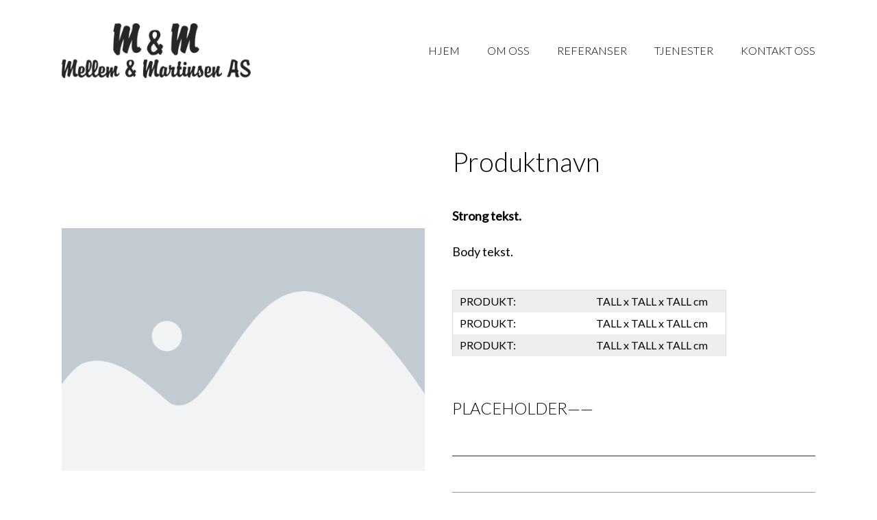

--- FILE ---
content_type: text/html; charset=UTF-8
request_url: https://mellem.no/portfolio/976/
body_size: 15942
content:
<!doctype html>
<html lang="nb-NO" class="no-js">
<head>
	<meta charset="UTF-8">
	<meta name="viewport" content="width=device-width, initial-scale=1, maximum-scale=1, user-scalable=0" /><meta name='robots' content='index, follow, max-image-preview:large, max-snippet:-1, max-video-preview:-1' />
	<style>img:is([sizes="auto" i], [sizes^="auto," i]) { contain-intrinsic-size: 3000px 1500px }</style>
	
	<!-- This site is optimized with the Yoast SEO plugin v25.6 - https://yoast.com/wordpress/plugins/seo/ -->
	<title>- Mellem og Martinsen AS</title>
	<link rel="canonical" href="https://mellem.no/portfolio/976/" />
	<meta property="og:locale" content="nb_NO" />
	<meta property="og:type" content="article" />
	<meta property="og:title" content="- Mellem og Martinsen AS" />
	<meta property="og:url" content="https://mellem.no/portfolio/976/" />
	<meta property="og:site_name" content="Mellem og Martinsen AS" />
	<meta property="article:modified_time" content="2020-01-03T14:25:53+00:00" />
	<meta name="twitter:card" content="summary_large_image" />
	<script type="application/ld+json" class="yoast-schema-graph">{"@context":"https://schema.org","@graph":[{"@type":"WebPage","@id":"https://mellem.no/portfolio/976/","url":"https://mellem.no/portfolio/976/","name":"- Mellem og Martinsen AS","isPartOf":{"@id":"https://mellem.no/#website"},"datePublished":"2020-01-03T14:11:01+00:00","dateModified":"2020-01-03T14:25:53+00:00","inLanguage":"nb-NO","potentialAction":[{"@type":"ReadAction","target":["https://mellem.no/portfolio/976/"]}]},{"@type":"WebSite","@id":"https://mellem.no/#website","url":"https://mellem.no/","name":"Mellem og Martinsen AS","description":"Din totalleverandør av entrepenørtjenester, baderomsmøbler og utstyr","potentialAction":[{"@type":"SearchAction","target":{"@type":"EntryPoint","urlTemplate":"https://mellem.no/?s={search_term_string}"},"query-input":{"@type":"PropertyValueSpecification","valueRequired":true,"valueName":"search_term_string"}}],"inLanguage":"nb-NO"}]}</script>
	<!-- / Yoast SEO plugin. -->


<link rel='dns-prefetch' href='//fonts.googleapis.com' />
<link rel="alternate" type="application/rss+xml" title="Mellem og Martinsen AS &raquo; strøm" href="https://mellem.no/feed/" />
<link rel="alternate" type="application/rss+xml" title="Mellem og Martinsen AS &raquo; kommentarstrøm" href="https://mellem.no/comments/feed/" />
<script type="text/javascript">
/* <![CDATA[ */
window._wpemojiSettings = {"baseUrl":"https:\/\/s.w.org\/images\/core\/emoji\/16.0.1\/72x72\/","ext":".png","svgUrl":"https:\/\/s.w.org\/images\/core\/emoji\/16.0.1\/svg\/","svgExt":".svg","source":{"concatemoji":"https:\/\/mellem.no\/wp-includes\/js\/wp-emoji-release.min.js?ver=6.8.3"}};
/*! This file is auto-generated */
!function(s,n){var o,i,e;function c(e){try{var t={supportTests:e,timestamp:(new Date).valueOf()};sessionStorage.setItem(o,JSON.stringify(t))}catch(e){}}function p(e,t,n){e.clearRect(0,0,e.canvas.width,e.canvas.height),e.fillText(t,0,0);var t=new Uint32Array(e.getImageData(0,0,e.canvas.width,e.canvas.height).data),a=(e.clearRect(0,0,e.canvas.width,e.canvas.height),e.fillText(n,0,0),new Uint32Array(e.getImageData(0,0,e.canvas.width,e.canvas.height).data));return t.every(function(e,t){return e===a[t]})}function u(e,t){e.clearRect(0,0,e.canvas.width,e.canvas.height),e.fillText(t,0,0);for(var n=e.getImageData(16,16,1,1),a=0;a<n.data.length;a++)if(0!==n.data[a])return!1;return!0}function f(e,t,n,a){switch(t){case"flag":return n(e,"\ud83c\udff3\ufe0f\u200d\u26a7\ufe0f","\ud83c\udff3\ufe0f\u200b\u26a7\ufe0f")?!1:!n(e,"\ud83c\udde8\ud83c\uddf6","\ud83c\udde8\u200b\ud83c\uddf6")&&!n(e,"\ud83c\udff4\udb40\udc67\udb40\udc62\udb40\udc65\udb40\udc6e\udb40\udc67\udb40\udc7f","\ud83c\udff4\u200b\udb40\udc67\u200b\udb40\udc62\u200b\udb40\udc65\u200b\udb40\udc6e\u200b\udb40\udc67\u200b\udb40\udc7f");case"emoji":return!a(e,"\ud83e\udedf")}return!1}function g(e,t,n,a){var r="undefined"!=typeof WorkerGlobalScope&&self instanceof WorkerGlobalScope?new OffscreenCanvas(300,150):s.createElement("canvas"),o=r.getContext("2d",{willReadFrequently:!0}),i=(o.textBaseline="top",o.font="600 32px Arial",{});return e.forEach(function(e){i[e]=t(o,e,n,a)}),i}function t(e){var t=s.createElement("script");t.src=e,t.defer=!0,s.head.appendChild(t)}"undefined"!=typeof Promise&&(o="wpEmojiSettingsSupports",i=["flag","emoji"],n.supports={everything:!0,everythingExceptFlag:!0},e=new Promise(function(e){s.addEventListener("DOMContentLoaded",e,{once:!0})}),new Promise(function(t){var n=function(){try{var e=JSON.parse(sessionStorage.getItem(o));if("object"==typeof e&&"number"==typeof e.timestamp&&(new Date).valueOf()<e.timestamp+604800&&"object"==typeof e.supportTests)return e.supportTests}catch(e){}return null}();if(!n){if("undefined"!=typeof Worker&&"undefined"!=typeof OffscreenCanvas&&"undefined"!=typeof URL&&URL.createObjectURL&&"undefined"!=typeof Blob)try{var e="postMessage("+g.toString()+"("+[JSON.stringify(i),f.toString(),p.toString(),u.toString()].join(",")+"));",a=new Blob([e],{type:"text/javascript"}),r=new Worker(URL.createObjectURL(a),{name:"wpTestEmojiSupports"});return void(r.onmessage=function(e){c(n=e.data),r.terminate(),t(n)})}catch(e){}c(n=g(i,f,p,u))}t(n)}).then(function(e){for(var t in e)n.supports[t]=e[t],n.supports.everything=n.supports.everything&&n.supports[t],"flag"!==t&&(n.supports.everythingExceptFlag=n.supports.everythingExceptFlag&&n.supports[t]);n.supports.everythingExceptFlag=n.supports.everythingExceptFlag&&!n.supports.flag,n.DOMReady=!1,n.readyCallback=function(){n.DOMReady=!0}}).then(function(){return e}).then(function(){var e;n.supports.everything||(n.readyCallback(),(e=n.source||{}).concatemoji?t(e.concatemoji):e.wpemoji&&e.twemoji&&(t(e.twemoji),t(e.wpemoji)))}))}((window,document),window._wpemojiSettings);
/* ]]> */
</script>
<style id='wp-emoji-styles-inline-css' type='text/css'>

	img.wp-smiley, img.emoji {
		display: inline !important;
		border: none !important;
		box-shadow: none !important;
		height: 1em !important;
		width: 1em !important;
		margin: 0 0.07em !important;
		vertical-align: -0.1em !important;
		background: none !important;
		padding: 0 !important;
	}
</style>
<link rel='stylesheet' id='wp-block-library-css' href='https://mellem.no/wp-includes/css/dist/block-library/style.min.css?ver=6.8.3' type='text/css' media='all' />
<style id='global-styles-inline-css' type='text/css'>
:root{--wp--preset--aspect-ratio--square: 1;--wp--preset--aspect-ratio--4-3: 4/3;--wp--preset--aspect-ratio--3-4: 3/4;--wp--preset--aspect-ratio--3-2: 3/2;--wp--preset--aspect-ratio--2-3: 2/3;--wp--preset--aspect-ratio--16-9: 16/9;--wp--preset--aspect-ratio--9-16: 9/16;--wp--preset--color--black: #000000;--wp--preset--color--cyan-bluish-gray: #abb8c3;--wp--preset--color--white: #ffffff;--wp--preset--color--pale-pink: #f78da7;--wp--preset--color--vivid-red: #cf2e2e;--wp--preset--color--luminous-vivid-orange: #ff6900;--wp--preset--color--luminous-vivid-amber: #fcb900;--wp--preset--color--light-green-cyan: #7bdcb5;--wp--preset--color--vivid-green-cyan: #00d084;--wp--preset--color--pale-cyan-blue: #8ed1fc;--wp--preset--color--vivid-cyan-blue: #0693e3;--wp--preset--color--vivid-purple: #9b51e0;--wp--preset--gradient--vivid-cyan-blue-to-vivid-purple: linear-gradient(135deg,rgba(6,147,227,1) 0%,rgb(155,81,224) 100%);--wp--preset--gradient--light-green-cyan-to-vivid-green-cyan: linear-gradient(135deg,rgb(122,220,180) 0%,rgb(0,208,130) 100%);--wp--preset--gradient--luminous-vivid-amber-to-luminous-vivid-orange: linear-gradient(135deg,rgba(252,185,0,1) 0%,rgba(255,105,0,1) 100%);--wp--preset--gradient--luminous-vivid-orange-to-vivid-red: linear-gradient(135deg,rgba(255,105,0,1) 0%,rgb(207,46,46) 100%);--wp--preset--gradient--very-light-gray-to-cyan-bluish-gray: linear-gradient(135deg,rgb(238,238,238) 0%,rgb(169,184,195) 100%);--wp--preset--gradient--cool-to-warm-spectrum: linear-gradient(135deg,rgb(74,234,220) 0%,rgb(151,120,209) 20%,rgb(207,42,186) 40%,rgb(238,44,130) 60%,rgb(251,105,98) 80%,rgb(254,248,76) 100%);--wp--preset--gradient--blush-light-purple: linear-gradient(135deg,rgb(255,206,236) 0%,rgb(152,150,240) 100%);--wp--preset--gradient--blush-bordeaux: linear-gradient(135deg,rgb(254,205,165) 0%,rgb(254,45,45) 50%,rgb(107,0,62) 100%);--wp--preset--gradient--luminous-dusk: linear-gradient(135deg,rgb(255,203,112) 0%,rgb(199,81,192) 50%,rgb(65,88,208) 100%);--wp--preset--gradient--pale-ocean: linear-gradient(135deg,rgb(255,245,203) 0%,rgb(182,227,212) 50%,rgb(51,167,181) 100%);--wp--preset--gradient--electric-grass: linear-gradient(135deg,rgb(202,248,128) 0%,rgb(113,206,126) 100%);--wp--preset--gradient--midnight: linear-gradient(135deg,rgb(2,3,129) 0%,rgb(40,116,252) 100%);--wp--preset--font-size--small: 13px;--wp--preset--font-size--medium: 20px;--wp--preset--font-size--large: 36px;--wp--preset--font-size--x-large: 42px;--wp--preset--spacing--20: 0.44rem;--wp--preset--spacing--30: 0.67rem;--wp--preset--spacing--40: 1rem;--wp--preset--spacing--50: 1.5rem;--wp--preset--spacing--60: 2.25rem;--wp--preset--spacing--70: 3.38rem;--wp--preset--spacing--80: 5.06rem;--wp--preset--shadow--natural: 6px 6px 9px rgba(0, 0, 0, 0.2);--wp--preset--shadow--deep: 12px 12px 50px rgba(0, 0, 0, 0.4);--wp--preset--shadow--sharp: 6px 6px 0px rgba(0, 0, 0, 0.2);--wp--preset--shadow--outlined: 6px 6px 0px -3px rgba(255, 255, 255, 1), 6px 6px rgba(0, 0, 0, 1);--wp--preset--shadow--crisp: 6px 6px 0px rgba(0, 0, 0, 1);}:root { --wp--style--global--content-size: 1300px;--wp--style--global--wide-size: 1300px; }:where(body) { margin: 0; }.wp-site-blocks > .alignleft { float: left; margin-right: 2em; }.wp-site-blocks > .alignright { float: right; margin-left: 2em; }.wp-site-blocks > .aligncenter { justify-content: center; margin-left: auto; margin-right: auto; }:where(.is-layout-flex){gap: 0.5em;}:where(.is-layout-grid){gap: 0.5em;}.is-layout-flow > .alignleft{float: left;margin-inline-start: 0;margin-inline-end: 2em;}.is-layout-flow > .alignright{float: right;margin-inline-start: 2em;margin-inline-end: 0;}.is-layout-flow > .aligncenter{margin-left: auto !important;margin-right: auto !important;}.is-layout-constrained > .alignleft{float: left;margin-inline-start: 0;margin-inline-end: 2em;}.is-layout-constrained > .alignright{float: right;margin-inline-start: 2em;margin-inline-end: 0;}.is-layout-constrained > .aligncenter{margin-left: auto !important;margin-right: auto !important;}.is-layout-constrained > :where(:not(.alignleft):not(.alignright):not(.alignfull)){max-width: var(--wp--style--global--content-size);margin-left: auto !important;margin-right: auto !important;}.is-layout-constrained > .alignwide{max-width: var(--wp--style--global--wide-size);}body .is-layout-flex{display: flex;}.is-layout-flex{flex-wrap: wrap;align-items: center;}.is-layout-flex > :is(*, div){margin: 0;}body .is-layout-grid{display: grid;}.is-layout-grid > :is(*, div){margin: 0;}body{padding-top: 0px;padding-right: 0px;padding-bottom: 0px;padding-left: 0px;}:root :where(.wp-element-button, .wp-block-button__link){background-color: #32373c;border-width: 0;color: #fff;font-family: inherit;font-size: inherit;line-height: inherit;padding: calc(0.667em + 2px) calc(1.333em + 2px);text-decoration: none;}.has-black-color{color: var(--wp--preset--color--black) !important;}.has-cyan-bluish-gray-color{color: var(--wp--preset--color--cyan-bluish-gray) !important;}.has-white-color{color: var(--wp--preset--color--white) !important;}.has-pale-pink-color{color: var(--wp--preset--color--pale-pink) !important;}.has-vivid-red-color{color: var(--wp--preset--color--vivid-red) !important;}.has-luminous-vivid-orange-color{color: var(--wp--preset--color--luminous-vivid-orange) !important;}.has-luminous-vivid-amber-color{color: var(--wp--preset--color--luminous-vivid-amber) !important;}.has-light-green-cyan-color{color: var(--wp--preset--color--light-green-cyan) !important;}.has-vivid-green-cyan-color{color: var(--wp--preset--color--vivid-green-cyan) !important;}.has-pale-cyan-blue-color{color: var(--wp--preset--color--pale-cyan-blue) !important;}.has-vivid-cyan-blue-color{color: var(--wp--preset--color--vivid-cyan-blue) !important;}.has-vivid-purple-color{color: var(--wp--preset--color--vivid-purple) !important;}.has-black-background-color{background-color: var(--wp--preset--color--black) !important;}.has-cyan-bluish-gray-background-color{background-color: var(--wp--preset--color--cyan-bluish-gray) !important;}.has-white-background-color{background-color: var(--wp--preset--color--white) !important;}.has-pale-pink-background-color{background-color: var(--wp--preset--color--pale-pink) !important;}.has-vivid-red-background-color{background-color: var(--wp--preset--color--vivid-red) !important;}.has-luminous-vivid-orange-background-color{background-color: var(--wp--preset--color--luminous-vivid-orange) !important;}.has-luminous-vivid-amber-background-color{background-color: var(--wp--preset--color--luminous-vivid-amber) !important;}.has-light-green-cyan-background-color{background-color: var(--wp--preset--color--light-green-cyan) !important;}.has-vivid-green-cyan-background-color{background-color: var(--wp--preset--color--vivid-green-cyan) !important;}.has-pale-cyan-blue-background-color{background-color: var(--wp--preset--color--pale-cyan-blue) !important;}.has-vivid-cyan-blue-background-color{background-color: var(--wp--preset--color--vivid-cyan-blue) !important;}.has-vivid-purple-background-color{background-color: var(--wp--preset--color--vivid-purple) !important;}.has-black-border-color{border-color: var(--wp--preset--color--black) !important;}.has-cyan-bluish-gray-border-color{border-color: var(--wp--preset--color--cyan-bluish-gray) !important;}.has-white-border-color{border-color: var(--wp--preset--color--white) !important;}.has-pale-pink-border-color{border-color: var(--wp--preset--color--pale-pink) !important;}.has-vivid-red-border-color{border-color: var(--wp--preset--color--vivid-red) !important;}.has-luminous-vivid-orange-border-color{border-color: var(--wp--preset--color--luminous-vivid-orange) !important;}.has-luminous-vivid-amber-border-color{border-color: var(--wp--preset--color--luminous-vivid-amber) !important;}.has-light-green-cyan-border-color{border-color: var(--wp--preset--color--light-green-cyan) !important;}.has-vivid-green-cyan-border-color{border-color: var(--wp--preset--color--vivid-green-cyan) !important;}.has-pale-cyan-blue-border-color{border-color: var(--wp--preset--color--pale-cyan-blue) !important;}.has-vivid-cyan-blue-border-color{border-color: var(--wp--preset--color--vivid-cyan-blue) !important;}.has-vivid-purple-border-color{border-color: var(--wp--preset--color--vivid-purple) !important;}.has-vivid-cyan-blue-to-vivid-purple-gradient-background{background: var(--wp--preset--gradient--vivid-cyan-blue-to-vivid-purple) !important;}.has-light-green-cyan-to-vivid-green-cyan-gradient-background{background: var(--wp--preset--gradient--light-green-cyan-to-vivid-green-cyan) !important;}.has-luminous-vivid-amber-to-luminous-vivid-orange-gradient-background{background: var(--wp--preset--gradient--luminous-vivid-amber-to-luminous-vivid-orange) !important;}.has-luminous-vivid-orange-to-vivid-red-gradient-background{background: var(--wp--preset--gradient--luminous-vivid-orange-to-vivid-red) !important;}.has-very-light-gray-to-cyan-bluish-gray-gradient-background{background: var(--wp--preset--gradient--very-light-gray-to-cyan-bluish-gray) !important;}.has-cool-to-warm-spectrum-gradient-background{background: var(--wp--preset--gradient--cool-to-warm-spectrum) !important;}.has-blush-light-purple-gradient-background{background: var(--wp--preset--gradient--blush-light-purple) !important;}.has-blush-bordeaux-gradient-background{background: var(--wp--preset--gradient--blush-bordeaux) !important;}.has-luminous-dusk-gradient-background{background: var(--wp--preset--gradient--luminous-dusk) !important;}.has-pale-ocean-gradient-background{background: var(--wp--preset--gradient--pale-ocean) !important;}.has-electric-grass-gradient-background{background: var(--wp--preset--gradient--electric-grass) !important;}.has-midnight-gradient-background{background: var(--wp--preset--gradient--midnight) !important;}.has-small-font-size{font-size: var(--wp--preset--font-size--small) !important;}.has-medium-font-size{font-size: var(--wp--preset--font-size--medium) !important;}.has-large-font-size{font-size: var(--wp--preset--font-size--large) !important;}.has-x-large-font-size{font-size: var(--wp--preset--font-size--x-large) !important;}
:where(.wp-block-post-template.is-layout-flex){gap: 1.25em;}:where(.wp-block-post-template.is-layout-grid){gap: 1.25em;}
:where(.wp-block-columns.is-layout-flex){gap: 2em;}:where(.wp-block-columns.is-layout-grid){gap: 2em;}
:root :where(.wp-block-pullquote){font-size: 1.5em;line-height: 1.6;}
</style>
<link rel='stylesheet' id='contact-form-7-css' href='https://mellem.no/wp-content/plugins/contact-form-7/includes/css/styles.css?ver=6.1.1' type='text/css' media='all' />
<link rel='stylesheet' id='nectar-portfolio-css' href='https://mellem.no/wp-content/plugins/salient-portfolio/css/portfolio.css?ver=1.8.2' type='text/css' media='all' />
<link rel='stylesheet' id='font-awesome-css' href='https://mellem.no/wp-content/themes/salient/css/font-awesome-legacy.min.css?ver=4.7.1' type='text/css' media='all' />
<link rel='stylesheet' id='salient-grid-system-css' href='https://mellem.no/wp-content/themes/salient/css/build/grid-system.css?ver=17.3.1' type='text/css' media='all' />
<link rel='stylesheet' id='main-styles-css' href='https://mellem.no/wp-content/themes/salient/css/build/style.css?ver=17.3.1' type='text/css' media='all' />
<link rel='stylesheet' id='nectar-single-styles-css' href='https://mellem.no/wp-content/themes/salient/css/build/single.css?ver=17.3.1' type='text/css' media='all' />
<link rel='stylesheet' id='nectar-owl-carousel-css' href='https://mellem.no/wp-content/themes/salient/css/build/plugins/owl-carousel.css?ver=17.3.1' type='text/css' media='all' />
<link rel='stylesheet' id='nectar-cf7-css' href='https://mellem.no/wp-content/themes/salient/css/build/third-party/cf7.css?ver=17.3.1' type='text/css' media='all' />
<link rel='stylesheet' id='nectar_default_font_open_sans-css' href='https://fonts.googleapis.com/css?family=Open+Sans%3A300%2C400%2C600%2C700&#038;subset=latin%2Clatin-ext' type='text/css' media='all' />
<link rel='stylesheet' id='responsive-css' href='https://mellem.no/wp-content/themes/salient/css/build/responsive.css?ver=17.3.1' type='text/css' media='all' />
<link rel='stylesheet' id='skin-material-css' href='https://mellem.no/wp-content/themes/salient/css/build/skin-material.css?ver=17.3.1' type='text/css' media='all' />
<link rel='stylesheet' id='salient-wp-menu-dynamic-css' href='https://mellem.no/wp-content/uploads/salient/menu-dynamic.css?ver=97243' type='text/css' media='all' />
<link rel='stylesheet' id='dynamic-css-css' href='https://mellem.no/wp-content/themes/salient/css/salient-dynamic-styles.css?ver=99393' type='text/css' media='all' />
<style id='dynamic-css-inline-css' type='text/css'>
@media only screen and (min-width:1000px){body #ajax-content-wrap.no-scroll{min-height:calc(100vh - 148px);height:calc(100vh - 148px)!important;}}@media only screen and (min-width:1000px){#page-header-wrap.fullscreen-header,#page-header-wrap.fullscreen-header #page-header-bg,html:not(.nectar-box-roll-loaded) .nectar-box-roll > #page-header-bg.fullscreen-header,.nectar_fullscreen_zoom_recent_projects,#nectar_fullscreen_rows:not(.afterLoaded) > div{height:calc(100vh - 147px);}.wpb_row.vc_row-o-full-height.top-level,.wpb_row.vc_row-o-full-height.top-level > .col.span_12{min-height:calc(100vh - 147px);}html:not(.nectar-box-roll-loaded) .nectar-box-roll > #page-header-bg.fullscreen-header{top:148px;}.nectar-slider-wrap[data-fullscreen="true"]:not(.loaded),.nectar-slider-wrap[data-fullscreen="true"]:not(.loaded) .swiper-container{height:calc(100vh - 146px)!important;}.admin-bar .nectar-slider-wrap[data-fullscreen="true"]:not(.loaded),.admin-bar .nectar-slider-wrap[data-fullscreen="true"]:not(.loaded) .swiper-container{height:calc(100vh - 146px - 32px)!important;}}.admin-bar[class*="page-template-template-no-header"] .wpb_row.vc_row-o-full-height.top-level,.admin-bar[class*="page-template-template-no-header"] .wpb_row.vc_row-o-full-height.top-level > .col.span_12{min-height:calc(100vh - 32px);}body[class*="page-template-template-no-header"] .wpb_row.vc_row-o-full-height.top-level,body[class*="page-template-template-no-header"] .wpb_row.vc_row-o-full-height.top-level > .col.span_12{min-height:100vh;}@media only screen and (max-width:999px){.using-mobile-browser #nectar_fullscreen_rows:not(.afterLoaded):not([data-mobile-disable="on"]) > div{height:calc(100vh - 126px);}.using-mobile-browser .wpb_row.vc_row-o-full-height.top-level,.using-mobile-browser .wpb_row.vc_row-o-full-height.top-level > .col.span_12,[data-permanent-transparent="1"].using-mobile-browser .wpb_row.vc_row-o-full-height.top-level,[data-permanent-transparent="1"].using-mobile-browser .wpb_row.vc_row-o-full-height.top-level > .col.span_12{min-height:calc(100vh - 126px);}html:not(.nectar-box-roll-loaded) .nectar-box-roll > #page-header-bg.fullscreen-header,.nectar_fullscreen_zoom_recent_projects,.nectar-slider-wrap[data-fullscreen="true"]:not(.loaded),.nectar-slider-wrap[data-fullscreen="true"]:not(.loaded) .swiper-container,#nectar_fullscreen_rows:not(.afterLoaded):not([data-mobile-disable="on"]) > div{height:calc(100vh - 73px);}.wpb_row.vc_row-o-full-height.top-level,.wpb_row.vc_row-o-full-height.top-level > .col.span_12{min-height:calc(100vh - 73px);}body[data-transparent-header="false"] #ajax-content-wrap.no-scroll{min-height:calc(100vh - 73px);height:calc(100vh - 73px);}}#ajax-content-wrap .col[data-padding-pos="left-right"] > .vc_column-inner,#ajax-content-wrap .col[data-padding-pos="left-right"] > .n-sticky > .vc_column-inner{padding-top:0;padding-bottom:0}.nectar-simple-slider .cell.color-overlay-1-transparent > .bg-layer-wrap > .color-overlay{background-color:transparent;}.screen-reader-text,.nectar-skip-to-content:not(:focus){border:0;clip:rect(1px,1px,1px,1px);clip-path:inset(50%);height:1px;margin:-1px;overflow:hidden;padding:0;position:absolute!important;width:1px;word-wrap:normal!important;}.row .col img:not([srcset]){width:auto;}.row .col img.img-with-animation.nectar-lazy:not([srcset]){width:100%;}
.post-template-default.single.single-post .post-content .content-inner {
    padding-bottom:0px!Important;
}

.post-template-default.single.single-post .meta-category,
.post-template-default.single.single-post #author-bio,
.post-template-default.single.single-post #single-below-header,
.post-template-default.single.single-post .comments-section {
    display:none!important;
}

.row_badge_mobile {
        padding-top: 0px;
    position: absolute!important;
    padding-bottom: 0px;
    height: 0px!Important;
}

@media screen and (max-width:660px) {
    .mellembadge_mobile {
        bottom:240px!Important;   
        
    }
}

@media screen and (max-width:1000px) and (min-width:660px) {
    .mellembadge_mobile {
        top:-400px!Important;   
    }
}

.mellembadge_mobile {
    position: relative!important;
    width: 35%!important;
    
    left: 20%!important;
}

.forside_headerimg_mobile {
    width: 100%!important;
}

@media screen and (max-width:1000px) {
    .mellembadge {
        display:none!important;
    }
}

.mellembadge {
    position: absolute!important;
    width: 250px!important;
    /* height: 50px; */
    top: -150px!important;
    right: 50px!important;
}

.displaynone {
    display:none!important;
}

/* hide reCaptcha badge */
.vvs_eksperten_logo {
    padding: 54px 0px!important;
}


.grecaptcha-badge {
            visibility: hidden !important;
}

#footer-outer #copyright a:not(.nectar-button) {
    color:#000!important;
}

@media screen and (max-width:690px) and (min-width:0px) {
    .referanser.referanser-desktop {    
        display:none!important;    
    }
    .produkt_main_container .produkt_navn h2 {
        font-size: 25.5px!important;    
    }

    
}
@media screen and (min-width:690px) {
    .referanser.referanser-mobile  {    
        display:none!important;    
    }
}

@media screen and (max-width:690px) and (min-width:0px) {
    #home {
        display:none!important;
    }
    .mellem_og_martisen_header_forside h2 {
        font-size:26px!important;
        padding-top:10px!important;
    }
    .produkt_main_container {
        padding-bottom:80px!important;
    }
}

.forside_tre_linker .forside_tre_bokser_singel:hover img {
    top:-10px!important;
}
.forside_tre_linker .forside_tre_bokser_singel img {
    position: relative!important;
    transition: all .2s!important;    
    top: 0px!important;
    
}

.produkt_main_container   a {    
    padding: 10px 20px 13px 20px;
    border-radius: 4px;
    background-color: #999!important;
    color: #fff;
    border:1px solid #999!important;
}

.produkt_main_container   a:hover {
    background-color: #fff!important;
    color: #999!important;
}

.produkt_main_container .rm_produkt_table tbody {
    border:1px solid #ddd!important;
}

.produkt_carousel {

}

.produkt_main_container {

}

.produkt_strong_text {
    margin-bottom:0px!important;
}

.produkt_navn {
    margin-bottom:20px!important;
}

.produkt_body_text {

}

.produkt_carousel {

}

.produkt_table {

}

.produkt_produktbeskrivelse {

}

.produkt_line_divider {

}

.produkt_table {
    margin-bottom:20px!important;
}

.produkt_pris {
    border-top: 1px solid #999!important;
    padding-top:20px!important;
}




#full_width_portfolio > div.container-wrap > div.container.main-content > div > div > img {
    display:none!important;
}

.forside_egne_ikoner {
    width:100px!important;
    padding-bottom:20px!important;
}

#footer-outer #copyright, 
.ascend #footer-outer #copyright {
    border: none;
    background-color: rgba(0,0,0, 0.07)!important; 
}

.produkter_portfolio .portfolio-filters-inline .container > ul a {
    font-weight:100!important;
    margin-right:0px!important;
}

#footer-outer {
    background-image: url("https://mellem.no/wp-content/uploads/2019/12/blur2.jpg");
    background-size: cover!important;
    background-repeat: no-repeat!important;
    background-position: right bottom!important;
}
#footer-outer #footer-widgets .widget h4 {
    font-style: normal;
    color: #000!important;
    font-size: 16px;

}

.no_padding_left {
    padding-left:0px!important;
}
.no_padding_right {
    padding-right:0px!important;
}

@media screen and (max-width:1000px) and (min-width: 0px) {
    .rm_produkt_table tr td:first-child {
        width: 150px!important;
    }
    .rm_produkt_table {
        width:100%!important;
    }

    .entrepenor_table ul {
        margin-bottom:0px!important;
    }
    .kontakt_oss.including_kontaktskjema {
        padding-bottom:0px!important;
    }
}

@font-face {
	font-family: AvenirNext;
	src: url(https://mellem.no/wp-content/themes/salient-child/AvenirNext-Regular-08.ttf);

}

.rm_table.opening_hours.contact_page td:first-child {
    width:100px!important;
}

.nectar-social.fixed.visible,
.nectar-social.fixed{
    display:none!important;
}

.span_12.dark .portfolio-filters-inline[data-color-scheme*="-underline"].full-width-section a {
    color: rgba(0,0,0,1)!important;
}
.om_oss_image {
box-shadow: 0px 14px 21px #666!important;    
}



#copyright *,
#copyright a {
    color:#111!important;
}
/*COPYRIGHT*/
@media screen and (min-width:1000px) {
    .kontakt_oss.including_kontaktskjema {
        padding-bottom:0px!important;
    }
    .copyright_design_og_utvikling {
    	display:inline-block!important;
    }

    .hide_desktop {
        display:none!important;
    }    
    .no_padding_desktop {
        padding: 0px!important;
    }
    .no_margin_desktop {
        margin: 0px!important;
    }
}
@media screen and (max-width:690px) and (min-width:0px) {
    .copyright_design_og_utvikling {
    	display:block!important;
    	text-align:center!important;
    }
    #footer-outer #copyright {
        text-align:center!important;
    }
}
@media screen and (max-width:1000px) and (min-width:690px) {
    .copyright_design_og_utvikling {
    	display:block!important;
    	text-align:left!important;
    }
}
@font-face {
	font-family: AvenirNext;
	src: url(https://responsivmedia.no/wp-includes/fonts/AvenirNext-Regular-08.ttf);
}
#footer-outer #copyright a {
	font-family: 'AvenirNext'!important;
	text-transform: uppercase!important;
	letter-spacing: 0.5px!important;
	color:#111!important;
}
#copyright img {
	transition: transform .4s ease-in-out!important;
	margin-bottom: -6px!important;
	height: 20px!important;
}
#copyright:hover img {
	-ms-transform: rotate(360deg)!important; /* IE 9 */
	-webkit-transform: rotate(360deg)!important; /* Safari 3-8 */
	transform: rotate(360deg)!important;
}
/*COPYRIGHT END*/

.forside_4_tjenester  .nectar-fancy-box[data-style="hover_desc"] .hover-content
 {
    opacity:1!important;

    position: relative!important;
}
.nectar-fancy-box.using-img:hover .heading-wrap,
.nectar-fancy-box.using-img:hover  .heading-wrap .hover-content {
        transform: translateY(-20px)!important;
}
.nectar-fancy-box[data-style="hover_desc"] > .inner > .heading-wrap {

}


.nectar-fancy-box[data-style="hover_desc"] > .inner > .heading-wrap {
    
}

.forside_tekst * {
    font-weight: 100!important;
}

/*!! HUSK Å GI CLASSEN .cookieWarning */

/* ----- Cookie Warning ----- */
/* Gjør at Cookie varselen vises over chat */
.has-cookie-bar #catapult-cookie-bar {
    z-index: 99999999!important;
}

.cookieWarning button#catapultCookie {
    padding: 12px 60px;


}

/* ----- Facebook chat ----- */

@media screen and (max-width:1000px) and (min-width:0px){
    .produkter_portfolio .wpb_column.centered-text ul li a {
        text-align: left!important;
        margin-left: 0!important;


        font-size: 14px!important;
        float: left!important;        
    }

    .produkter_portfolio .wpb_column.centered-text ul li {
        width: 48%!important;
        display: inline-block;
    }

    .hide_mobile {
        display:none!important;
    }    
    .no_padding_bottom_phone {
                padding-bottom:0px!important;
    }

    .no_margin_bottom_phone {
                margin-bottom:0px!important;
    }
    
}    
  .fb_dialog.fb_dialog_mobile {
    background: none;
    border-radius: 50%;
    bottom: 18pt;
    display: inline;
    height: 45pt;
    padding: 0px;
    position: fixed;
    right: 18pt;
    top: auto;
    width: 45pt;
    z-index: 999999 !important;
  }
}


/*Endrer fargen på hele bakgrunnen hvis man vil ha den litt gjennomsiktig feks./*
.cookieWarning #catapult-cookie-bar {
    background-color: rgba(249, 249, 249, 0.4)!important;
}*/

@media screen and (max-width: 991px) {
    .cookieWarning .ctcc-left-side {
        text-align: center!important;
        font-size: 12px!important;
        line-height: 20px!important;
    }
    .cookieWarning button#catapultCookie {
        padding: 12px 50px;
    }
/*PLASSER LES MER LINK PÅ EGEN RAD*/
a.ctcc-more-info-link {

    display:block!important;

  }
}

/* ----- Cookie Warning END ----- */

.footer_social_media img {
    display:inline-block !important;
    width:35px  !important;
    vertical-align: middle !important;
    margin-right: 10px !important;
}

.bottom_controls {
    display:none!important;
}

.rm_produkt_table,
.rm_produkt_table tr,
.rm_produkt_table tr td {
    border:none!important;
    padding-top:0px!important;
    padding-bottom:0px!important;
    font-size: 16px!important;
}

.rm_produkt_table tr td:nth-child(1) {
    width: 200px;

}
.rm_produkt_table tr td:nth-child(2) {

}
@media screen and (min-width:1000px) {
    .rm_produkt_table {
        width: 400px!important;
    }    

}

    

.rm_produkt_table tr:nth-child(odd) {
    background-color:#eee!important;
}

:root {
    --main-color: #005dab;
    --second-color: #005dab;
    --third-color: #004a87;
}

/*MAIN
#ff5433
*/

.row.project-title {
    display:none!important;
}

.single-portfolio .row .col.section-title h1 {
    font-size: 38px!important;
    line-height: 92px!important;
    text-align: left!important;
}

body.single .project-title .section-title {
    padding-left:0px!important;
}

#footer-outer {
    border-top:1px solid #555!important;
}

.produkter_portfolio  .container ul li a {
    font-size:18px!important;
}

.produkter_portfolio img {
        box-shadow: 5px 10px 13px #ccc!important;
      -moz-box-shadow: 5px 10px 13px #ccc!important;
      -webkit-box-shadow:5px 10px 13px #ccc!important;
      -khtml-box-shadow: 5px 10px 13px #ccc!important; 
    
}

@media screen and (min-width:1000px) {
    .hide_on_desktop,
    .hide_desktop {
        display:none!important;
        padding:0px!important;
        margin:0px!important;
    }
    .mm_contact_form {

    }
    .om_oss_image {
        position:absolute!important;
    }    
    .hide_desktop {
        display:none!important;
    }    
    
}

.vatrom_referanser .vert-center {
    display:none!important;
}

.produkter_portfolio .work-meta p {
    display:none!important;
}

.kontakt_oss i {
    color: var(--main-color)!important;
}

.kontakt_oss a {
    color:#000!important;
}

.rm_table a {

}

.no_margin_bottom {
    margin-bottom:0px!important;
}
.no_margin_top {
    margin-top:0px!important;
}

.rm_table.opening_hours tr td:nth-child(2) {

}
.kontakt_oss .rm_table.rm_icons tr td:nth-child(1) {
    width:20px!important;
}
.rm_table.opening_hours {
    width: 100%!important;
}

.rm_table.rm_icons i {
    color: var(--main-color)!important;
}

.rm_table tr td,
.rm_table tr,
.rm_table {
    border:none!important;
    background-color:transparent!important;
    padding: 0px!important;
    font-size:18px!important;
}

.kontakt_oss .rm_table tr td:nth-child(1) {
        width: 30px!important;
}
.rm_table.rm_icons tr td:nth-child(1) {
            width: 30px!important;
}

.kontakt_oss .rm_table {
    margin-left:20px!important;
    margin-bottom:0px!important;
}
.rm_table_div {
        margin-bottom:0px!important;
}



/*MOBILE*/
@media screen and (max-width:690px) and (min-width:0px) {
  .cf7-responsiv_media input[type="submit"] {
      width: 100%!important;
  }
}

.cf7-responsiv_media input[type=text]:-internal-autofill-selected,
.cf7-responsiv_media input[type=email]:-internal-autofill-selected,
.cf7-responsiv_media input[type=tel]:-internal-autofill-selected,
.cf7-responsiv_media textarea:-internal-autofill-selected {
    background-color: rgb(232, 240, 254) !important;
    background-image: none !important;
    color: rgb(0, 0, 0) !important;
}

.cf7-responsiv_media input[type=text],
.cf7-responsiv_media input {
  padding-left:10px!important;
}


.cf7-responsiv_media input[type="submit"] {
	background: var(--second-color)!important;
    background-color: var(--second-color);

    margin-top: 10px!important;
}








.cf7-responsiv_media textarea,
.cf7-responsiv_media input[type="text"],
.cf7-responsiv_media input[type="tel"],
.cf7-responsiv_media input[type="email"] {
  border: 1px solid var(--second-color)!important;
  background-color:#fff!important;
}




.cf7-responsiv_media input[type=text]:focus,
.cf7-responsiv_media input[type="text"]:focus,
.cf7-responsiv_media input[type="tel"]:focus,
.cf7-responsiv_media input[type="email"]:focus,
.cf7-responsiv_media textarea:focus {
    border: 1px solid #ff5000!important;
}

.cf7-responsiv_media textarea {
  padding-left:10px!important;
}

/*TABLET & MOBILE*/
@media screen and (max-width:1000px) and (min-width:0px) {
  .cf7-responsiv_media .cf7-navn,
  .cf7-responsiv_media .cf7-telefon,
  .cf7-responsiv_media .cf7-epost{
	      width:100%!important;
  }
}


/*TABLET*/
@media screen and (max-width:1000px) and (min-width:690px) {
  .cf7-responsiv_media .cf7-epost,
  .cf7-responsiv_media .cf7-melding,
  .cf7-responsiv_media .cf7-telefon  {
      margin-top:20px!important;
  }
}

/*DESKTOP*/
@media screen and (min-width:1000px) {
    .cf7-responsiv_media .cf7-navn {
    float:left!important;
}

.cf7-responsiv_media .cf7-telefon{
    float:right!important;
}
    .cf7-responsiv_media .clearfix {
  overflow: auto;
}
  .cf7-responsiv_media .cf7-navn,
  .cf7-responsiv_media .cf7-telefon{
      width:48.7%!important;
  }
  .cf7-responsiv_media .cf7-epost,
  .cf7-responsiv_media .cf7-melding {
      margin-top:20px!important;
  }

}
/*MOBILE ONLY*/
@media screen and (max-width:690px) and (min-width:0px) {
  .cf7-responsiv_media .cf7-epost,
  .cf7-responsiv_media .cf7-melding,
  .cf7-responsiv_media .cf7-telefon {
      margin-top:20px!important;
  }
}

/*----- FANCY BOX -----*/


.boxColor .nectar-fancy-box[data-style="hover_desc"]:before {
    background: linear-gradient(to bottom, rgba(0,0,0,0), #005dab 100%) !important;
    opacity: 0.6 !important;
}

/*----- FANCY BOX - END -----*/

/* WIDGET **/

@media screen and (min-width:1000px) {
#footer-widgets .span_3:nth-child(3){
    width: 10% !important;
}

#footer-widgets .span_3:nth-child(4){
   width: 37% !important;
}
.footer-images img:nth-child(1){
    width:60px  !important;
}

.footer-images img:nth-child(2){
    width:130px  !important;
}

.footer-images img:nth-child(3){
    width:75px  !important;
}

.footer-images img:nth-child(4){
    width:120px  !important;
}

.footer-images img{
    display:inline-block !important;
    vertical-align: middle !important;
    padding: 0px 10px 0px 0px !important;
}
}

@media screen and (max-width:1000px) and (min-width: 690px) {
    .footer-images img:nth-child(1){
        width:60px!important;
        padding-right: 20px !important;
    
    }
    
    .footer-images img:nth-child(2){
        width:130px  !important;
        padding-right: 20px !important;
    }
    .footer-images img:nth-child(3){
        width:90px  !important;
        padding-right: 20px !important;
    }
    
    .footer-images img:nth-child(4){
        width:132px  !important;
        padding-right: 20px !important;
    }
}

@media screen and (max-width:690px) {
    .footer-images img:nth-child(1){
        width:50px!important;
        padding-right: 20px !important;
    
    }
    
    .footer-images img:nth-child(2){
        width:110px  !important;
        padding-right: 20px !important;
    }
    .footer-images img:nth-child(3){
        width:65px  !important;
        padding-right: 20px !important;
    }
    
    .footer-images img:nth-child(4){
        width:90px  !important;
        padding-right: 20px !important;
    }
}
</style>
<link rel='stylesheet' id='redux-google-fonts-salient_redux-css' href='https://fonts.googleapis.com/css?family=Lato%3A300%2C400&#038;ver=6.8.3' type='text/css' media='all' />
<script type="text/javascript" src="https://mellem.no/wp-includes/js/jquery/jquery.min.js?ver=3.7.1" id="jquery-core-js"></script>
<script type="text/javascript" src="https://mellem.no/wp-includes/js/jquery/jquery-migrate.min.js?ver=3.4.1" id="jquery-migrate-js"></script>
<script type="text/javascript" id="equal-height-columns-js-extra">
/* <![CDATA[ */
var equalHeightColumnElements = {"element-groups":{"1":{"selector":"","breakpoint":5}}};
/* ]]> */
</script>
<script type="text/javascript" src="https://mellem.no/wp-content/plugins/equal-height-columns/public/js/equal-height-columns-public.js?ver=1.2.1" id="equal-height-columns-js"></script>
<script></script><link rel="https://api.w.org/" href="https://mellem.no/wp-json/" /><link rel="EditURI" type="application/rsd+xml" title="RSD" href="https://mellem.no/xmlrpc.php?rsd" />
<meta name="generator" content="WordPress 6.8.3" />
<link rel='shortlink' href='https://mellem.no/?p=976' />
<link rel="alternate" title="oEmbed (JSON)" type="application/json+oembed" href="https://mellem.no/wp-json/oembed/1.0/embed?url=https%3A%2F%2Fmellem.no%2Fportfolio%2F976%2F" />
<link rel="alternate" title="oEmbed (XML)" type="text/xml+oembed" href="https://mellem.no/wp-json/oembed/1.0/embed?url=https%3A%2F%2Fmellem.no%2Fportfolio%2F976%2F&#038;format=xml" />
<!-- start Simple Custom CSS and JS -->
<style type="text/css">
.blog-recent[data-style*=classic_enhanced] .article-content-wrap {
	padding: 5%!important;
}
.blog-recent[data-style*=classic_enhanced] .article-content-wrap h3.title {
    font-size: 23px!Important;	
} 


#page-header-bg > div.container > div > div > div > h1 {
	font-size: 50px!important;
}



.box_fancybox.box_veisteinhage img.fancy-box-custom-icon,
.fancy-box-custom-icon {
	filter: brightness(0) invert(1)!important;
	max-width: 150px!important;
}

.box_fancybox.box_energihuset img {
	filter: brightness(0) invert(1);	
	max-width: 200px!important;
}


div.vc_col-sm-6.box_veisteinhage.wpb_column.column_container.vc_column_container.col.child_column.has-animation.no-extra-padding.inherit_tablet.inherit_phone.triggered-animation.animated-in > div > div > div > div.inner > div.heading-wrap.img-loaded > img {
	filter: brightness(0) invert(1)!important;
	width: 200px!important;
}</style>
<!-- end Simple Custom CSS and JS -->
<script type="text/javascript"> var root = document.getElementsByTagName( "html" )[0]; root.setAttribute( "class", "js" ); </script><!-- Global site tag (gtag.js) - Google Analytics -->
<script async src="https://www.googletagmanager.com/gtag/js?id=G-0J5MES6K0P"></script>
<script>
window.dataLayer = window.dataLayer || [];
function gtag(){dataLayer.push(arguments);}
gtag('js', new Date());



gtag('config', 'G-0J5MES6K0P');
</script><style type="text/css">.recentcomments a{display:inline !important;padding:0 !important;margin:0 !important;}</style><meta name="generator" content="Powered by WPBakery Page Builder - drag and drop page builder for WordPress."/>
<link rel="icon" href="https://mellem.no/wp-content/uploads/2020/09/Mellem-favicon-100x100.jpg" sizes="32x32" />
<link rel="icon" href="https://mellem.no/wp-content/uploads/2020/09/Mellem-favicon-300x300.jpg" sizes="192x192" />
<link rel="apple-touch-icon" href="https://mellem.no/wp-content/uploads/2020/09/Mellem-favicon-300x300.jpg" />
<meta name="msapplication-TileImage" content="https://mellem.no/wp-content/uploads/2020/09/Mellem-favicon-300x300.jpg" />
<style type="text/css" data-type="vc_shortcodes-custom-css">.vc_custom_1578061309875{margin-top: 20px !important;}.vc_custom_1578061318506{margin-top: 20px !important;}.vc_custom_1578061341414{margin-top: 20px !important;}.vc_custom_1578061331492{margin-top: 20px !important;}</style><noscript><style> .wpb_animate_when_almost_visible { opacity: 1; }</style></noscript></head><body class="wp-singular portfolio-template-default single single-portfolio postid-976 wp-theme-salient material wpb-js-composer js-comp-ver-8.4.2 vc_responsive" data-footer-reveal="false" data-footer-reveal-shadow="none" data-header-format="default" data-body-border="off" data-boxed-style="" data-header-breakpoint="1000" data-dropdown-style="minimal" data-cae="easeOutQuart" data-cad="400" data-megamenu-width="contained" data-aie="none" data-ls="fancybox" data-apte="standard" data-hhun="0" data-fancy-form-rcs="default" data-form-style="default" data-form-submit="regular" data-is="minimal" data-button-style="slightly_rounded_shadow" data-user-account-button="false" data-flex-cols="true" data-col-gap="40px" data-header-inherit-rc="false" data-header-search="false" data-animated-anchors="true" data-ajax-transitions="false" data-full-width-header="false" data-slide-out-widget-area="true" data-slide-out-widget-area-style="slide-out-from-right-hover" data-user-set-ocm="off" data-loading-animation="none" data-bg-header="false" data-responsive="1" data-ext-responsive="true" data-ext-padding="90" data-header-resize="1" data-header-color="custom" data-transparent-header="false" data-cart="false" data-remove-m-parallax="" data-remove-m-video-bgs="" data-m-animate="0" data-force-header-trans-color="light" data-smooth-scrolling="0" data-permanent-transparent="false" >
	
	<script type="text/javascript">
	 (function(window, document) {

		document.documentElement.classList.remove("no-js");

		if(navigator.userAgent.match(/(Android|iPod|iPhone|iPad|BlackBerry|IEMobile|Opera Mini)/)) {
			document.body.className += " using-mobile-browser mobile ";
		}
		if(navigator.userAgent.match(/Mac/) && navigator.maxTouchPoints && navigator.maxTouchPoints > 2) {
			document.body.className += " using-ios-device ";
		}

		if( !("ontouchstart" in window) ) {

			var body = document.querySelector("body");
			var winW = window.innerWidth;
			var bodyW = body.clientWidth;

			if (winW > bodyW + 4) {
				body.setAttribute("style", "--scroll-bar-w: " + (winW - bodyW - 4) + "px");
			} else {
				body.setAttribute("style", "--scroll-bar-w: 0px");
			}
		}

	 })(window, document);
   </script><a href="#ajax-content-wrap" class="nectar-skip-to-content">Skip to main content</a><div class="ocm-effect-wrap"><div class="ocm-effect-wrap-inner">	
	<div id="header-space"  data-header-mobile-fixed='1'></div> 
	
		<div id="header-outer" data-has-menu="true" data-has-buttons="no" data-header-button_style="default" data-using-pr-menu="false" data-mobile-fixed="1" data-ptnm="false" data-lhe="animated_underline" data-user-set-bg="#ffffff" data-format="default" data-permanent-transparent="false" data-megamenu-rt="0" data-remove-fixed="0" data-header-resize="1" data-cart="false" data-transparency-option="0" data-box-shadow="large" data-shrink-num="10" data-using-secondary="0" data-using-logo="1" data-logo-height="80" data-m-logo-height="50" data-padding="34" data-full-width="false" data-condense="false" >
		
<div id="search-outer" class="nectar">
	<div id="search">
		<div class="container">
			 <div id="search-box">
				 <div class="inner-wrap">
					 <div class="col span_12">
						  <form role="search" action="https://mellem.no/" method="GET">
														 <input type="text" name="s"  value="" aria-label="Søk" placeholder="Søk" />
							 
						<span>Hit enter to search or ESC to close</span>
						<button aria-label="Søk" class="search-box__button" type="submit">Søk</button>						</form>
					</div><!--/span_12-->
				</div><!--/inner-wrap-->
			 </div><!--/search-box-->
			 <div id="close"><a href="#" role="button"><span class="screen-reader-text">Close Search</span>
				<span class="close-wrap"> <span class="close-line close-line1" role="presentation"></span> <span class="close-line close-line2" role="presentation"></span> </span>				 </a></div>
		 </div><!--/container-->
	</div><!--/search-->
</div><!--/search-outer-->

<header id="top" role="banner" aria-label="Main Menu">
	<div class="container">
		<div class="row">
			<div class="col span_3">
								<a id="logo" href="https://mellem.no" data-supplied-ml-starting-dark="false" data-supplied-ml-starting="false" data-supplied-ml="false" >
					<img class="stnd skip-lazy default-logo dark-version" width="1280" height="371" alt="Mellem og Martinsen AS" src="https://mellem.no/wp-content/uploads/2020/09/Mellem-logo.png" srcset="https://mellem.no/wp-content/uploads/2020/09/Mellem-logo.png 1x, https://mellem.no/wp-content/uploads/2020/09/Mellem-logo.png 2x" />				</a>
							</div><!--/span_3-->

			<div class="col span_9 col_last">
									<div class="nectar-mobile-only mobile-header"><div class="inner"></div></div>
													<div class="slide-out-widget-area-toggle mobile-icon slide-out-from-right-hover" data-custom-color="false" data-icon-animation="simple-transform">
						<div> <a href="#slide-out-widget-area" role="button" aria-label="Navigation Menu" aria-expanded="false" class="closed">
							<span class="screen-reader-text">Menu</span><span aria-hidden="true"> <i class="lines-button x2"> <i class="lines"></i> </i> </span>						</a></div>
					</div>
				
									<nav aria-label="Main Menu">
													<ul class="sf-menu">
								<li id="menu-item-26" class="menu-item menu-item-type-post_type menu-item-object-page menu-item-home nectar-regular-menu-item menu-item-26"><a href="https://mellem.no/"><span class="menu-title-text">Hjem</span></a></li>
<li id="menu-item-28" class="menu-item menu-item-type-post_type menu-item-object-page nectar-regular-menu-item menu-item-28"><a href="https://mellem.no/om-oss/"><span class="menu-title-text">Om oss</span></a></li>
<li id="menu-item-598" class="menu-item menu-item-type-post_type menu-item-object-page nectar-regular-menu-item menu-item-598"><a href="https://mellem.no/referanser/"><span class="menu-title-text">Referanser</span></a></li>
<li id="menu-item-31" class="menu-item menu-item-type-post_type menu-item-object-page nectar-regular-menu-item menu-item-31"><a href="https://mellem.no/tjenester/"><span class="menu-title-text">Tjenester</span></a></li>
<li id="menu-item-27" class="menu-item menu-item-type-post_type menu-item-object-page nectar-regular-menu-item menu-item-27"><a href="https://mellem.no/kontakt-oss/"><span class="menu-title-text">Kontakt oss</span></a></li>
							</ul>
													<ul class="buttons sf-menu" data-user-set-ocm="off">

								
							</ul>
						
					</nav>

					
				</div><!--/span_9-->

				
			</div><!--/row-->
					</div><!--/container-->
	</header>		
	</div>
		<div id="ajax-content-wrap">

<div id="full_width_portfolio"  data-featured-img="empty">
			
					
				<div class="row project-title">
					<div class="container">
						<div class="title-wrap">
						<div class="col span_12 section-title no-date ">
							
							<h1></h1>
							
												 
						</div> 
					</div>
				</div> 
			</div><!--/row-->
			
				
	<div class="container-wrap" data-nav-pos="after_project" data-rm-header="false">
		
		<div class="container main-content"> 
			
						
			<div class="row  ">
				
				
<div class="post-area col span_12">
  
	  
	<div id="portfolio-extra">
		<div id="discover"  data-column-margin="default" data-midnight="dark" data-top-percent="5%" data-bottom-percent="5%"  class="wpb_row vc_row-fluid vc_row full-width-section vc_row-o-equal-height vc_row-flex vc_row-o-content-middle produkt_main_container"  style="padding-top: calc(100vw * 0.05); padding-bottom: calc(100vw * 0.05); "><div class="row-bg-wrap" data-bg-animation="none" data-bg-animation-delay="" data-bg-overlay="false"><div class="inner-wrap row-bg-layer" ><div class="row-bg viewport-desktop"  style=""></div></div></div><div class="row_col_wrap_12 col span_12 dark left">
	<div  class="vc_col-sm-6 produkt_carousel wpb_column column_container vc_column_container col no-extra-padding"  data-padding-pos="left-right" data-has-bg-color="false" data-bg-color="" data-bg-opacity="1" data-animation="" data-delay="0" >
		<div class="vc_column-inner" >
			<div class="wpb_wrapper">
				<div class="owl-carousel" data-enable-animation="" data-loop="true"  data-animation-delay="0" data-autorotate="true" data-autorotation-speed="5000" data-column-padding="0" data-desktop-cols="1" data-desktop-small-cols="1" data-tablet-cols="1" data-mobile-cols="1"><div class="carousel-item"><div class="img-with-aniamtion-wrap " data-max-width="100%" data-max-width-mobile="default" data-shadow="none" data-animation="fade-in" >
      <div class="inner">
        <div class="hover-wrap"> 
          <div class="hover-wrap-inner">
            <img fetchpriority="high" decoding="async" class="img-with-animation skip-lazy" data-delay="0" height="800" width="1200" data-animation="fade-in" src="https://mellem.no/wp-content/uploads/2020/01/placeholder.png" alt="" srcset="https://mellem.no/wp-content/uploads/2020/01/placeholder.png 1200w, https://mellem.no/wp-content/uploads/2020/01/placeholder-300x200.png 300w, https://mellem.no/wp-content/uploads/2020/01/placeholder-1024x683.png 1024w, https://mellem.no/wp-content/uploads/2020/01/placeholder-768x512.png 768w, https://mellem.no/wp-content/uploads/2020/01/placeholder-900x600.png 900w" sizes="(max-width: 1200px) 100vw, 1200px" />
          </div>
        </div>
      </div>
    </div></div></div>
			</div> 
		</div>
	</div> 

	<div  class="vc_col-sm-6 wpb_column column_container vc_column_container col no-extra-padding"  data-padding-pos="all" data-has-bg-color="false" data-bg-color="" data-bg-opacity="1" data-animation="" data-delay="0" >
		<div class="vc_column-inner" >
			<div class="wpb_wrapper">
				<div id="fws_6978ffdf7b857" data-midnight="" data-column-margin="default" class="wpb_row vc_row-fluid vc_row inner_row produkt_navn"  style=""><div class="row-bg-wrap"> <div class="row-bg" ></div> </div><div class="row_col_wrap_12_inner col span_12  left">
	<div  class="vc_col-sm-12 wpb_column column_container vc_column_container col child_column no-extra-padding"   data-padding-pos="all" data-has-bg-color="false" data-bg-color="" data-bg-opacity="1" data-animation="" data-delay="0" >
		<div class="vc_column-inner" >
		<div class="wpb_wrapper">
			
<div class="wpb_text_column wpb_content_element " >
	<div class="wpb_wrapper">
		<h2>Produktnavn</h2>
	</div>
</div>




		</div> 
	</div>
	</div> 
</div></div><div id="fws_6978ffdf7c038" data-midnight="" data-column-margin="default" class="wpb_row vc_row-fluid vc_row inner_row produkt_strong_text"  style=""><div class="row-bg-wrap"> <div class="row-bg" ></div> </div><div class="row_col_wrap_12_inner col span_12  left">
	<div  class="vc_col-sm-12 wpb_column column_container vc_column_container col child_column no-extra-padding"   data-padding-pos="all" data-has-bg-color="false" data-bg-color="" data-bg-opacity="1" data-animation="" data-delay="0" >
		<div class="vc_column-inner" >
		<div class="wpb_wrapper">
			
<div class="wpb_text_column wpb_content_element  vc_custom_1578061309875" >
	<div class="wpb_wrapper">
		<p><strong>Strong tekst.</strong></p>
	</div>
</div>




		</div> 
	</div>
	</div> 
</div></div><div id="fws_6978ffdf7c6a3" data-midnight="" data-column-margin="default" class="wpb_row vc_row-fluid vc_row inner_row produkt_body_text"  style=""><div class="row-bg-wrap"> <div class="row-bg" ></div> </div><div class="row_col_wrap_12_inner col span_12  left">
	<div  class="vc_col-sm-12 wpb_column column_container vc_column_container col child_column no-extra-padding"   data-padding-pos="all" data-has-bg-color="false" data-bg-color="" data-bg-opacity="1" data-animation="" data-delay="0" >
		<div class="vc_column-inner" >
		<div class="wpb_wrapper">
			
<div class="wpb_text_column wpb_content_element  vc_custom_1578061318506" >
	<div class="wpb_wrapper">
		<p>Body tekst.</p>
	</div>
</div>




		</div> 
	</div>
	</div> 
</div></div><div id="fws_6978ffdf7cce5" data-midnight="" data-column-margin="default" class="wpb_row vc_row-fluid vc_row inner_row produkt_table"  style=""><div class="row-bg-wrap"> <div class="row-bg" ></div> </div><div class="row_col_wrap_12_inner col span_12  left">
	<div  class="vc_col-sm-12 wpb_column column_container vc_column_container col child_column no-extra-padding"   data-padding-pos="all" data-has-bg-color="false" data-bg-color="" data-bg-opacity="1" data-animation="" data-delay="0" >
		<div class="vc_column-inner" >
		<div class="wpb_wrapper">
			
	<div class="wpb_raw_code wpb_raw_html wpb_content_element" >
		<div class="wpb_wrapper">
			<table class="rm_produkt_table">
<tr>
<td>PRODUKT:</td><td>TALL x TALL x TALL cm</td>
</tr>
<tr>
<td>PRODUKT:</td><td>TALL x TALL x TALL cm</td>
</tr>
<tr>
<td>PRODUKT:</td><td>TALL x TALL x TALL cm</td>
</tr>
<tr>
</table>
		</div>
	</div>

		</div> 
	</div>
	</div> 
</div></div><div id="fws_6978ffdf7d3fe" data-midnight="" data-column-margin="default" class="wpb_row vc_row-fluid vc_row inner_row produkt_produktbeskrivelse"  style=""><div class="row-bg-wrap"> <div class="row-bg" ></div> </div><div class="row_col_wrap_12_inner col span_12  left">
	<div  class="vc_col-sm-12 wpb_column column_container vc_column_container col child_column no-extra-padding"   data-padding-pos="all" data-has-bg-color="false" data-bg-color="" data-bg-opacity="1" data-animation="" data-delay="0" >
		<div class="vc_column-inner" >
		<div class="wpb_wrapper">
			
<div class="wpb_text_column wpb_content_element  vc_custom_1578061341414" >
	<div class="wpb_wrapper">
		<h3 class="h2">PLACEHOLDER&#8212;&#8212;</h3>
	</div>
</div>




		</div> 
	</div>
	</div> 
</div></div><div id="fws_6978ffdf7da62" data-midnight="" data-column-margin="default" class="wpb_row vc_row-fluid vc_row inner_row produkt_line_divider"  style=""><div class="row-bg-wrap"> <div class="row-bg" ></div> </div><div class="row_col_wrap_12_inner col span_12  left">
	<div  class="vc_col-sm-12 wpb_column column_container vc_column_container col child_column no-extra-padding"   data-padding-pos="all" data-has-bg-color="false" data-bg-color="" data-bg-opacity="1" data-animation="" data-delay="0" >
		<div class="vc_column-inner" >
		<div class="wpb_wrapper">
			<div class="divider-wrap" data-alignment="default"><div style="margin-top: 12.5px; height: 1px; margin-bottom: 12.5px;" data-width="100%" data-animate="" data-animation-delay="" data-color="extra-color-3" class="divider-border"></div></div>
		</div> 
	</div>
	</div> 
</div></div><div id="fws_6978ffdf7e0fd" data-midnight="" data-column-margin="default" class="wpb_row vc_row-fluid vc_row inner_row produkt_pris"  style=""><div class="row-bg-wrap"> <div class="row-bg" ></div> </div><div class="row_col_wrap_12_inner col span_12  left">
	<div  class="vc_col-sm-12 wpb_column column_container vc_column_container col child_column no-extra-padding"   data-padding-pos="all" data-has-bg-color="false" data-bg-color="" data-bg-opacity="1" data-animation="" data-delay="0" >
		<div class="vc_column-inner" >
		<div class="wpb_wrapper">
			
<div class="wpb_text_column wpb_content_element  vc_custom_1578061331492" >
	<div class="wpb_wrapper">
		<p><strong>Nå kun kr. x xxx,-</strong><br />
Veil. pris kr. x xxx,-</p>
	</div>
</div>




		</div> 
	</div>
	</div> 
</div></div>
			</div> 
		</div>
	</div> 
</div></div>
</div>  
  
</div><!--/post-area-->
				
			</div>

			  

		</div><!--/container-->

		<div class="bottom_controls"> <div class="container">				<div id="portfolio-nav">
											<ul>
							<li id="all-items"><a href="https://mellem.no/976/" title="Back to all projects"><i class="icon-salient-back-to-all"></i></a></li>  
						</ul>
					
					<ul class="controls">    
				      
					                             
				</ul>
				
			</div>
				
			</div></div>
	</div><!--/container-wrap-->

</div><!--/fullwidth-->



<div id="footer-outer" data-midnight="light" data-cols="4" data-custom-color="true" data-disable-copyright="false" data-matching-section-color="false" data-copyright-line="true" data-using-bg-img="false" data-bg-img-overlay="0.8" data-full-width="false" data-using-widget-area="true" data-link-hover="default"role="contentinfo">
	
		
	<div id="footer-widgets" data-has-widgets="true" data-cols="4">
		
		<div class="container">
			
						
			<div class="row">
				
								
				<div class="col span_3">
					<div id="custom_html-2" class="widget_text widget widget_custom_html"><h4>Mellem og Martinsen AS</h4><div class="textwidget custom-html-widget">	<table class="rm_table rm_icons">
		<tr>
			<td><i class="fa fa-home"></i></td><td><a href="https://www.google.com/maps/place/Sk%C3%A5rersletta+61,+1473+L%C3%B8renskog/data=!4m2!3m1!1s0x464164df78a2bc01:0xf2e2d5c5d1595729?sa=X&ved=2ahUKEwjO7pqAtuzlAhVqposKHSlgBuQQ8gEwAHoECAoQAQ" target="_blank">Skårersletta 61,
1473 Lørenskog</a></td>
		</tr>
		<tr>
			<td><i class="fa fa-phone" aria-hidden="true"></i></td><td><a href="tel:97 60 27 00">97 60 27 00</a></td>
		</tr>
			<tr>
				<td><i class="fa fa-envelope" aria-hidden="true"></i></td><td><a href="mailto:mm@mellem.no">mm@mellem.no</a></td>
		</tr>
			<tr>
				<td><i class="fa fa-certificate" aria-hidden="true"></i>		
		</td><td><p>Org. nr: 927 608 936 MVA</p></td>
		</tr>
				</table>
		</div></div>					</div>
					
											
						<div class="col span_3">
							<div id="custom_html-3" class="widget_text widget widget_custom_html"><h4>Åpningstider</h4><div class="textwidget custom-html-widget">På grunn av ferieavvikling vil butikken tidvis være stengt frem til mars 2026.<br />
Så ønsker du en tur innom oss er det fint om dere kan ringe og avtale tid.<br /><br />

<b>Telefon: <a href="tel:97602700">976 02 700</a></b><br /><br />

Olav – <a href="tel:90097646">900 97 646</a><br /> <a href="mailto:olav@mellem.no">olav@mellem.no</a><br /><br />
Håvard – <a href="tel:95739077">957 39 077</a><br />
<a href="mailto:havard@mellem.no">havard@mellem.no</a></div></div>								
							</div>
							
												
						
													<div class="col span_3">
								<div id="custom_html-4" class="widget_text widget widget_custom_html"><h4>Følg oss</h4><div class="textwidget custom-html-widget"><div class="footer_social_media">
<a href="https://www.facebook.com/mellemogmartinsen/" target="_blank"><img src="https://mellem.no/wp-content/uploads/2020/09/facebook.svg"></a>
	<a href="https://www.instagram.com/mellem.no/" target="_blank"><img src="https://mellem.no/wp-content/uploads/2020/09/instagram.svg"></a>
	</div></div></div>									
								</div>
														
															<div class="col span_3">
									<div id="custom_html-5" class="widget_text widget widget_custom_html"><div class="textwidget custom-html-widget"><div class="footer-images"><img src="https://mellem.no/wp-content/uploads/2020/06/bvn-logo.png" /><img src="https://mellem.no/wp-content/uploads/2020/06/startbank-logo.png" /><img src="https://mellem.no/wp-content/uploads/2020/06/mestermerket.png" /><img src="https://mellem.no/wp-content/uploads/2022/06/vvs-eksperten-black.png"></div></div></div>										
									</div>
																
							</div>
													</div><!--/container-->
					</div><!--/footer-widgets-->
					
					
  <div class="row" id="copyright" data-layout="default">
	
	<div class="container">
	   
				<div class="col span_5">
		   
			<p>&copy; 2026 Mellem og Martinsen AS. <span class="copyright_design_og_utvikling">Design og utvikling av <img class="rmFooterImg" src="https://responsivmedia.no/wp-content/uploads/2018/10/RM-logo-dark.svg" alt="Responsiv Media AS"> <a target="_blank" href="https://responsivmedia.no/" title="Responsiv Media">Responsiv Media</a></span></p>
		</div><!--/span_5-->
			   
	  <div class="col span_7 col_last">
      <ul class="social">
              </ul>
	  </div><!--/span_7-->
    
	  	
	</div><!--/container-->
  </div><!--/row-->
		
</div><!--/footer-outer-->


	<div id="slide-out-widget-area-bg" class="slide-out-from-right-hover dark">
				</div>

		<div id="slide-out-widget-area" role="dialog" aria-modal="true" aria-label="Off Canvas Menu" class="slide-out-from-right-hover" data-dropdown-func="separate-dropdown-parent-link" data-back-txt="Tilbake">

			<div class="inner-wrap">
			<div class="inner" data-prepend-menu-mobile="false">

				<a class="slide_out_area_close" href="#"><span class="screen-reader-text">Close Menu</span>
					<span class="close-wrap"> <span class="close-line close-line1" role="presentation"></span> <span class="close-line close-line2" role="presentation"></span> </span>				</a>


									<div class="off-canvas-menu-container mobile-only" role="navigation">

						
						<ul class="menu">
							<li class="menu-item menu-item-type-post_type menu-item-object-page menu-item-home menu-item-26"><a href="https://mellem.no/">Hjem</a></li>
<li class="menu-item menu-item-type-post_type menu-item-object-page menu-item-28"><a href="https://mellem.no/om-oss/">Om oss</a></li>
<li class="menu-item menu-item-type-post_type menu-item-object-page menu-item-598"><a href="https://mellem.no/referanser/">Referanser</a></li>
<li class="menu-item menu-item-type-post_type menu-item-object-page menu-item-31"><a href="https://mellem.no/tjenester/">Tjenester</a></li>
<li class="menu-item menu-item-type-post_type menu-item-object-page menu-item-27"><a href="https://mellem.no/kontakt-oss/">Kontakt oss</a></li>

						</ul>

						<ul class="menu secondary-header-items">
													</ul>
					</div>
					
				</div>

				<div class="bottom-meta-wrap"></div><!--/bottom-meta-wrap--></div> <!--/inner-wrap-->
				</div>
		
</div> <!--/ajax-content-wrap-->

</div></div><!--/ocm-effect-wrap--><script type="speculationrules">
{"prefetch":[{"source":"document","where":{"and":[{"href_matches":"\/*"},{"not":{"href_matches":["\/wp-*.php","\/wp-admin\/*","\/wp-content\/uploads\/*","\/wp-content\/*","\/wp-content\/plugins\/*","\/wp-content\/themes\/salient\/*","\/*\\?(.+)"]}},{"not":{"selector_matches":"a[rel~=\"nofollow\"]"}},{"not":{"selector_matches":".no-prefetch, .no-prefetch a"}}]},"eagerness":"conservative"}]}
</script>
<script id="wpb-modifications"> window.wpbCustomElement = 1; </script><link rel='stylesheet' id='js_composer_front-css' href='https://mellem.no/wp-content/themes/salient/css/build/plugins/js_composer.css?ver=17.3.1' type='text/css' media='all' />
<link data-pagespeed-no-defer data-nowprocket data-wpacu-skip data-no-optimize data-noptimize rel='stylesheet' id='main-styles-non-critical-css' href='https://mellem.no/wp-content/themes/salient/css/build/style-non-critical.css?ver=17.3.1' type='text/css' media='all' />
<link data-pagespeed-no-defer data-nowprocket data-wpacu-skip data-no-optimize data-noptimize rel='stylesheet' id='fancyBox-css' href='https://mellem.no/wp-content/themes/salient/css/build/plugins/jquery.fancybox.css?ver=3.3.1' type='text/css' media='all' />
<link data-pagespeed-no-defer data-nowprocket data-wpacu-skip data-no-optimize data-noptimize rel='stylesheet' id='nectar-ocm-core-css' href='https://mellem.no/wp-content/themes/salient/css/build/off-canvas/core.css?ver=17.3.1' type='text/css' media='all' />
<link data-pagespeed-no-defer data-nowprocket data-wpacu-skip data-no-optimize data-noptimize rel='stylesheet' id='nectar-ocm-slide-out-right-hover-css' href='https://mellem.no/wp-content/themes/salient/css/build/off-canvas/slide-out-right-hover.css?ver=17.3.1' type='text/css' media='all' />
<script type="text/javascript" src="https://mellem.no/wp-includes/js/dist/hooks.min.js?ver=4d63a3d491d11ffd8ac6" id="wp-hooks-js"></script>
<script type="text/javascript" src="https://mellem.no/wp-includes/js/dist/i18n.min.js?ver=5e580eb46a90c2b997e6" id="wp-i18n-js"></script>
<script type="text/javascript" id="wp-i18n-js-after">
/* <![CDATA[ */
wp.i18n.setLocaleData( { 'text direction\u0004ltr': [ 'ltr' ] } );
/* ]]> */
</script>
<script type="text/javascript" src="https://mellem.no/wp-content/plugins/contact-form-7/includes/swv/js/index.js?ver=6.1.1" id="swv-js"></script>
<script type="text/javascript" id="contact-form-7-js-translations">
/* <![CDATA[ */
( function( domain, translations ) {
	var localeData = translations.locale_data[ domain ] || translations.locale_data.messages;
	localeData[""].domain = domain;
	wp.i18n.setLocaleData( localeData, domain );
} )( "contact-form-7", {"translation-revision-date":"2025-07-11 03:45:23+0000","generator":"GlotPress\/4.0.1","domain":"messages","locale_data":{"messages":{"":{"domain":"messages","plural-forms":"nplurals=2; plural=n != 1;","lang":"nb_NO"},"Error:":["Feil:"]}},"comment":{"reference":"includes\/js\/index.js"}} );
/* ]]> */
</script>
<script type="text/javascript" id="contact-form-7-js-before">
/* <![CDATA[ */
var wpcf7 = {
    "api": {
        "root": "https:\/\/mellem.no\/wp-json\/",
        "namespace": "contact-form-7\/v1"
    },
    "cached": 1
};
/* ]]> */
</script>
<script type="text/javascript" src="https://mellem.no/wp-content/plugins/contact-form-7/includes/js/index.js?ver=6.1.1" id="contact-form-7-js"></script>
<script type="text/javascript" src="https://mellem.no/wp-content/themes/salient/js/build/third-party/jquery.easing.min.js?ver=1.3" id="jquery-easing-js"></script>
<script type="text/javascript" src="https://mellem.no/wp-content/themes/salient/js/build/third-party/jquery.mousewheel.min.js?ver=3.1.13" id="jquery-mousewheel-js"></script>
<script type="text/javascript" src="https://mellem.no/wp-content/themes/salient/js/build/priority.js?ver=17.3.1" id="nectar_priority-js"></script>
<script type="text/javascript" src="https://mellem.no/wp-content/themes/salient/js/build/third-party/transit.min.js?ver=0.9.9" id="nectar-transit-js"></script>
<script type="text/javascript" src="https://mellem.no/wp-content/themes/salient/js/build/third-party/waypoints.js?ver=4.0.2" id="nectar-waypoints-js"></script>
<script type="text/javascript" src="https://mellem.no/wp-content/plugins/salient-portfolio/js/third-party/imagesLoaded.min.js?ver=4.1.4" id="imagesLoaded-js"></script>
<script type="text/javascript" src="https://mellem.no/wp-content/themes/salient/js/build/third-party/hoverintent.min.js?ver=1.9" id="hoverintent-js"></script>
<script type="text/javascript" src="https://mellem.no/wp-content/themes/salient/js/build/third-party/jquery.fancybox.js?ver=3.3.9" id="fancyBox-js"></script>
<script type="text/javascript" src="https://mellem.no/wp-content/themes/salient/js/build/third-party/owl.carousel.min.js?ver=2.3.4" id="owl-carousel-js"></script>
<script type="text/javascript" src="https://mellem.no/wp-content/themes/salient/js/build/third-party/anime.min.js?ver=4.5.1" id="anime-js"></script>
<script type="text/javascript" src="https://mellem.no/wp-content/themes/salient/js/build/third-party/superfish.js?ver=1.5.8" id="superfish-js"></script>
<script type="text/javascript" id="nectar-frontend-js-extra">
/* <![CDATA[ */
var nectarLove = {"ajaxurl":"https:\/\/mellem.no\/wp-admin\/admin-ajax.php","postID":"976","rooturl":"https:\/\/mellem.no","disqusComments":"false","loveNonce":"c5d882b330","mapApiKey":"AIzaSyA1kAKcJL-wR3TZCAvLE2CqHsIXa9SyLls"};
var nectarOptions = {"delay_js":"false","smooth_scroll":"false","smooth_scroll_strength":"50","quick_search":"false","react_compat":"disabled","header_entrance":"false","body_border_func":"default","disable_box_roll_mobile":"false","body_border_mobile":"0","dropdown_hover_intent":"default","simplify_ocm_mobile":"0","mobile_header_format":"default","ocm_btn_position":"default","left_header_dropdown_func":"default","ajax_add_to_cart":"0","ocm_remove_ext_menu_items":"remove_images","woo_product_filter_toggle":"0","woo_sidebar_toggles":"true","woo_sticky_sidebar":"0","woo_minimal_product_hover":"default","woo_minimal_product_effect":"default","woo_related_upsell_carousel":"false","woo_product_variable_select":"default","woo_using_cart_addons":"false","view_transitions_effect":""};
var nectar_front_i18n = {"menu":"Menu","next":"Neste","previous":"Forrige","close":"Close"};
/* ]]> */
</script>
<script type="text/javascript" src="https://mellem.no/wp-content/themes/salient/js/build/init.js?ver=17.3.1" id="nectar-frontend-js"></script>
<script type="text/javascript" src="https://mellem.no/wp-content/plugins/salient-core/js/third-party/touchswipe.min.js?ver=1.0" id="touchswipe-js"></script>
<script type="text/javascript" src="https://mellem.no/wp-includes/js/comment-reply.min.js?ver=6.8.3" id="comment-reply-js" async="async" data-wp-strategy="async"></script>
<script type="text/javascript" src="https://www.google.com/recaptcha/api.js?render=6LepLtgUAAAAABeRsv472GprJSZ0oQoRRGkTZV0d&amp;ver=3.0" id="google-recaptcha-js"></script>
<script type="text/javascript" src="https://mellem.no/wp-includes/js/dist/vendor/wp-polyfill.min.js?ver=3.15.0" id="wp-polyfill-js"></script>
<script type="text/javascript" id="wpcf7-recaptcha-js-before">
/* <![CDATA[ */
var wpcf7_recaptcha = {
    "sitekey": "6LepLtgUAAAAABeRsv472GprJSZ0oQoRRGkTZV0d",
    "actions": {
        "homepage": "homepage",
        "contactform": "contactform"
    }
};
/* ]]> */
</script>
<script type="text/javascript" src="https://mellem.no/wp-content/plugins/contact-form-7/modules/recaptcha/index.js?ver=6.1.1" id="wpcf7-recaptcha-js"></script>
<script type="text/javascript" src="https://mellem.no/wp-content/plugins/js_composer_salient/assets/js/dist/js_composer_front.min.js?ver=8.4.2" id="wpb_composer_front_js-js"></script>
<script></script></body>
</html>
<!--
Performance optimized by W3 Total Cache. Learn more: https://www.boldgrid.com/w3-total-cache/


Served from: mellem.no @ 2026-01-27 19:11:43 by W3 Total Cache
-->

--- FILE ---
content_type: text/html; charset=utf-8
request_url: https://www.google.com/recaptcha/api2/anchor?ar=1&k=6LepLtgUAAAAABeRsv472GprJSZ0oQoRRGkTZV0d&co=aHR0cHM6Ly9tZWxsZW0ubm86NDQz&hl=en&v=N67nZn4AqZkNcbeMu4prBgzg&size=invisible&anchor-ms=20000&execute-ms=30000&cb=p7bgxndbrvl6
body_size: 48721
content:
<!DOCTYPE HTML><html dir="ltr" lang="en"><head><meta http-equiv="Content-Type" content="text/html; charset=UTF-8">
<meta http-equiv="X-UA-Compatible" content="IE=edge">
<title>reCAPTCHA</title>
<style type="text/css">
/* cyrillic-ext */
@font-face {
  font-family: 'Roboto';
  font-style: normal;
  font-weight: 400;
  font-stretch: 100%;
  src: url(//fonts.gstatic.com/s/roboto/v48/KFO7CnqEu92Fr1ME7kSn66aGLdTylUAMa3GUBHMdazTgWw.woff2) format('woff2');
  unicode-range: U+0460-052F, U+1C80-1C8A, U+20B4, U+2DE0-2DFF, U+A640-A69F, U+FE2E-FE2F;
}
/* cyrillic */
@font-face {
  font-family: 'Roboto';
  font-style: normal;
  font-weight: 400;
  font-stretch: 100%;
  src: url(//fonts.gstatic.com/s/roboto/v48/KFO7CnqEu92Fr1ME7kSn66aGLdTylUAMa3iUBHMdazTgWw.woff2) format('woff2');
  unicode-range: U+0301, U+0400-045F, U+0490-0491, U+04B0-04B1, U+2116;
}
/* greek-ext */
@font-face {
  font-family: 'Roboto';
  font-style: normal;
  font-weight: 400;
  font-stretch: 100%;
  src: url(//fonts.gstatic.com/s/roboto/v48/KFO7CnqEu92Fr1ME7kSn66aGLdTylUAMa3CUBHMdazTgWw.woff2) format('woff2');
  unicode-range: U+1F00-1FFF;
}
/* greek */
@font-face {
  font-family: 'Roboto';
  font-style: normal;
  font-weight: 400;
  font-stretch: 100%;
  src: url(//fonts.gstatic.com/s/roboto/v48/KFO7CnqEu92Fr1ME7kSn66aGLdTylUAMa3-UBHMdazTgWw.woff2) format('woff2');
  unicode-range: U+0370-0377, U+037A-037F, U+0384-038A, U+038C, U+038E-03A1, U+03A3-03FF;
}
/* math */
@font-face {
  font-family: 'Roboto';
  font-style: normal;
  font-weight: 400;
  font-stretch: 100%;
  src: url(//fonts.gstatic.com/s/roboto/v48/KFO7CnqEu92Fr1ME7kSn66aGLdTylUAMawCUBHMdazTgWw.woff2) format('woff2');
  unicode-range: U+0302-0303, U+0305, U+0307-0308, U+0310, U+0312, U+0315, U+031A, U+0326-0327, U+032C, U+032F-0330, U+0332-0333, U+0338, U+033A, U+0346, U+034D, U+0391-03A1, U+03A3-03A9, U+03B1-03C9, U+03D1, U+03D5-03D6, U+03F0-03F1, U+03F4-03F5, U+2016-2017, U+2034-2038, U+203C, U+2040, U+2043, U+2047, U+2050, U+2057, U+205F, U+2070-2071, U+2074-208E, U+2090-209C, U+20D0-20DC, U+20E1, U+20E5-20EF, U+2100-2112, U+2114-2115, U+2117-2121, U+2123-214F, U+2190, U+2192, U+2194-21AE, U+21B0-21E5, U+21F1-21F2, U+21F4-2211, U+2213-2214, U+2216-22FF, U+2308-230B, U+2310, U+2319, U+231C-2321, U+2336-237A, U+237C, U+2395, U+239B-23B7, U+23D0, U+23DC-23E1, U+2474-2475, U+25AF, U+25B3, U+25B7, U+25BD, U+25C1, U+25CA, U+25CC, U+25FB, U+266D-266F, U+27C0-27FF, U+2900-2AFF, U+2B0E-2B11, U+2B30-2B4C, U+2BFE, U+3030, U+FF5B, U+FF5D, U+1D400-1D7FF, U+1EE00-1EEFF;
}
/* symbols */
@font-face {
  font-family: 'Roboto';
  font-style: normal;
  font-weight: 400;
  font-stretch: 100%;
  src: url(//fonts.gstatic.com/s/roboto/v48/KFO7CnqEu92Fr1ME7kSn66aGLdTylUAMaxKUBHMdazTgWw.woff2) format('woff2');
  unicode-range: U+0001-000C, U+000E-001F, U+007F-009F, U+20DD-20E0, U+20E2-20E4, U+2150-218F, U+2190, U+2192, U+2194-2199, U+21AF, U+21E6-21F0, U+21F3, U+2218-2219, U+2299, U+22C4-22C6, U+2300-243F, U+2440-244A, U+2460-24FF, U+25A0-27BF, U+2800-28FF, U+2921-2922, U+2981, U+29BF, U+29EB, U+2B00-2BFF, U+4DC0-4DFF, U+FFF9-FFFB, U+10140-1018E, U+10190-1019C, U+101A0, U+101D0-101FD, U+102E0-102FB, U+10E60-10E7E, U+1D2C0-1D2D3, U+1D2E0-1D37F, U+1F000-1F0FF, U+1F100-1F1AD, U+1F1E6-1F1FF, U+1F30D-1F30F, U+1F315, U+1F31C, U+1F31E, U+1F320-1F32C, U+1F336, U+1F378, U+1F37D, U+1F382, U+1F393-1F39F, U+1F3A7-1F3A8, U+1F3AC-1F3AF, U+1F3C2, U+1F3C4-1F3C6, U+1F3CA-1F3CE, U+1F3D4-1F3E0, U+1F3ED, U+1F3F1-1F3F3, U+1F3F5-1F3F7, U+1F408, U+1F415, U+1F41F, U+1F426, U+1F43F, U+1F441-1F442, U+1F444, U+1F446-1F449, U+1F44C-1F44E, U+1F453, U+1F46A, U+1F47D, U+1F4A3, U+1F4B0, U+1F4B3, U+1F4B9, U+1F4BB, U+1F4BF, U+1F4C8-1F4CB, U+1F4D6, U+1F4DA, U+1F4DF, U+1F4E3-1F4E6, U+1F4EA-1F4ED, U+1F4F7, U+1F4F9-1F4FB, U+1F4FD-1F4FE, U+1F503, U+1F507-1F50B, U+1F50D, U+1F512-1F513, U+1F53E-1F54A, U+1F54F-1F5FA, U+1F610, U+1F650-1F67F, U+1F687, U+1F68D, U+1F691, U+1F694, U+1F698, U+1F6AD, U+1F6B2, U+1F6B9-1F6BA, U+1F6BC, U+1F6C6-1F6CF, U+1F6D3-1F6D7, U+1F6E0-1F6EA, U+1F6F0-1F6F3, U+1F6F7-1F6FC, U+1F700-1F7FF, U+1F800-1F80B, U+1F810-1F847, U+1F850-1F859, U+1F860-1F887, U+1F890-1F8AD, U+1F8B0-1F8BB, U+1F8C0-1F8C1, U+1F900-1F90B, U+1F93B, U+1F946, U+1F984, U+1F996, U+1F9E9, U+1FA00-1FA6F, U+1FA70-1FA7C, U+1FA80-1FA89, U+1FA8F-1FAC6, U+1FACE-1FADC, U+1FADF-1FAE9, U+1FAF0-1FAF8, U+1FB00-1FBFF;
}
/* vietnamese */
@font-face {
  font-family: 'Roboto';
  font-style: normal;
  font-weight: 400;
  font-stretch: 100%;
  src: url(//fonts.gstatic.com/s/roboto/v48/KFO7CnqEu92Fr1ME7kSn66aGLdTylUAMa3OUBHMdazTgWw.woff2) format('woff2');
  unicode-range: U+0102-0103, U+0110-0111, U+0128-0129, U+0168-0169, U+01A0-01A1, U+01AF-01B0, U+0300-0301, U+0303-0304, U+0308-0309, U+0323, U+0329, U+1EA0-1EF9, U+20AB;
}
/* latin-ext */
@font-face {
  font-family: 'Roboto';
  font-style: normal;
  font-weight: 400;
  font-stretch: 100%;
  src: url(//fonts.gstatic.com/s/roboto/v48/KFO7CnqEu92Fr1ME7kSn66aGLdTylUAMa3KUBHMdazTgWw.woff2) format('woff2');
  unicode-range: U+0100-02BA, U+02BD-02C5, U+02C7-02CC, U+02CE-02D7, U+02DD-02FF, U+0304, U+0308, U+0329, U+1D00-1DBF, U+1E00-1E9F, U+1EF2-1EFF, U+2020, U+20A0-20AB, U+20AD-20C0, U+2113, U+2C60-2C7F, U+A720-A7FF;
}
/* latin */
@font-face {
  font-family: 'Roboto';
  font-style: normal;
  font-weight: 400;
  font-stretch: 100%;
  src: url(//fonts.gstatic.com/s/roboto/v48/KFO7CnqEu92Fr1ME7kSn66aGLdTylUAMa3yUBHMdazQ.woff2) format('woff2');
  unicode-range: U+0000-00FF, U+0131, U+0152-0153, U+02BB-02BC, U+02C6, U+02DA, U+02DC, U+0304, U+0308, U+0329, U+2000-206F, U+20AC, U+2122, U+2191, U+2193, U+2212, U+2215, U+FEFF, U+FFFD;
}
/* cyrillic-ext */
@font-face {
  font-family: 'Roboto';
  font-style: normal;
  font-weight: 500;
  font-stretch: 100%;
  src: url(//fonts.gstatic.com/s/roboto/v48/KFO7CnqEu92Fr1ME7kSn66aGLdTylUAMa3GUBHMdazTgWw.woff2) format('woff2');
  unicode-range: U+0460-052F, U+1C80-1C8A, U+20B4, U+2DE0-2DFF, U+A640-A69F, U+FE2E-FE2F;
}
/* cyrillic */
@font-face {
  font-family: 'Roboto';
  font-style: normal;
  font-weight: 500;
  font-stretch: 100%;
  src: url(//fonts.gstatic.com/s/roboto/v48/KFO7CnqEu92Fr1ME7kSn66aGLdTylUAMa3iUBHMdazTgWw.woff2) format('woff2');
  unicode-range: U+0301, U+0400-045F, U+0490-0491, U+04B0-04B1, U+2116;
}
/* greek-ext */
@font-face {
  font-family: 'Roboto';
  font-style: normal;
  font-weight: 500;
  font-stretch: 100%;
  src: url(//fonts.gstatic.com/s/roboto/v48/KFO7CnqEu92Fr1ME7kSn66aGLdTylUAMa3CUBHMdazTgWw.woff2) format('woff2');
  unicode-range: U+1F00-1FFF;
}
/* greek */
@font-face {
  font-family: 'Roboto';
  font-style: normal;
  font-weight: 500;
  font-stretch: 100%;
  src: url(//fonts.gstatic.com/s/roboto/v48/KFO7CnqEu92Fr1ME7kSn66aGLdTylUAMa3-UBHMdazTgWw.woff2) format('woff2');
  unicode-range: U+0370-0377, U+037A-037F, U+0384-038A, U+038C, U+038E-03A1, U+03A3-03FF;
}
/* math */
@font-face {
  font-family: 'Roboto';
  font-style: normal;
  font-weight: 500;
  font-stretch: 100%;
  src: url(//fonts.gstatic.com/s/roboto/v48/KFO7CnqEu92Fr1ME7kSn66aGLdTylUAMawCUBHMdazTgWw.woff2) format('woff2');
  unicode-range: U+0302-0303, U+0305, U+0307-0308, U+0310, U+0312, U+0315, U+031A, U+0326-0327, U+032C, U+032F-0330, U+0332-0333, U+0338, U+033A, U+0346, U+034D, U+0391-03A1, U+03A3-03A9, U+03B1-03C9, U+03D1, U+03D5-03D6, U+03F0-03F1, U+03F4-03F5, U+2016-2017, U+2034-2038, U+203C, U+2040, U+2043, U+2047, U+2050, U+2057, U+205F, U+2070-2071, U+2074-208E, U+2090-209C, U+20D0-20DC, U+20E1, U+20E5-20EF, U+2100-2112, U+2114-2115, U+2117-2121, U+2123-214F, U+2190, U+2192, U+2194-21AE, U+21B0-21E5, U+21F1-21F2, U+21F4-2211, U+2213-2214, U+2216-22FF, U+2308-230B, U+2310, U+2319, U+231C-2321, U+2336-237A, U+237C, U+2395, U+239B-23B7, U+23D0, U+23DC-23E1, U+2474-2475, U+25AF, U+25B3, U+25B7, U+25BD, U+25C1, U+25CA, U+25CC, U+25FB, U+266D-266F, U+27C0-27FF, U+2900-2AFF, U+2B0E-2B11, U+2B30-2B4C, U+2BFE, U+3030, U+FF5B, U+FF5D, U+1D400-1D7FF, U+1EE00-1EEFF;
}
/* symbols */
@font-face {
  font-family: 'Roboto';
  font-style: normal;
  font-weight: 500;
  font-stretch: 100%;
  src: url(//fonts.gstatic.com/s/roboto/v48/KFO7CnqEu92Fr1ME7kSn66aGLdTylUAMaxKUBHMdazTgWw.woff2) format('woff2');
  unicode-range: U+0001-000C, U+000E-001F, U+007F-009F, U+20DD-20E0, U+20E2-20E4, U+2150-218F, U+2190, U+2192, U+2194-2199, U+21AF, U+21E6-21F0, U+21F3, U+2218-2219, U+2299, U+22C4-22C6, U+2300-243F, U+2440-244A, U+2460-24FF, U+25A0-27BF, U+2800-28FF, U+2921-2922, U+2981, U+29BF, U+29EB, U+2B00-2BFF, U+4DC0-4DFF, U+FFF9-FFFB, U+10140-1018E, U+10190-1019C, U+101A0, U+101D0-101FD, U+102E0-102FB, U+10E60-10E7E, U+1D2C0-1D2D3, U+1D2E0-1D37F, U+1F000-1F0FF, U+1F100-1F1AD, U+1F1E6-1F1FF, U+1F30D-1F30F, U+1F315, U+1F31C, U+1F31E, U+1F320-1F32C, U+1F336, U+1F378, U+1F37D, U+1F382, U+1F393-1F39F, U+1F3A7-1F3A8, U+1F3AC-1F3AF, U+1F3C2, U+1F3C4-1F3C6, U+1F3CA-1F3CE, U+1F3D4-1F3E0, U+1F3ED, U+1F3F1-1F3F3, U+1F3F5-1F3F7, U+1F408, U+1F415, U+1F41F, U+1F426, U+1F43F, U+1F441-1F442, U+1F444, U+1F446-1F449, U+1F44C-1F44E, U+1F453, U+1F46A, U+1F47D, U+1F4A3, U+1F4B0, U+1F4B3, U+1F4B9, U+1F4BB, U+1F4BF, U+1F4C8-1F4CB, U+1F4D6, U+1F4DA, U+1F4DF, U+1F4E3-1F4E6, U+1F4EA-1F4ED, U+1F4F7, U+1F4F9-1F4FB, U+1F4FD-1F4FE, U+1F503, U+1F507-1F50B, U+1F50D, U+1F512-1F513, U+1F53E-1F54A, U+1F54F-1F5FA, U+1F610, U+1F650-1F67F, U+1F687, U+1F68D, U+1F691, U+1F694, U+1F698, U+1F6AD, U+1F6B2, U+1F6B9-1F6BA, U+1F6BC, U+1F6C6-1F6CF, U+1F6D3-1F6D7, U+1F6E0-1F6EA, U+1F6F0-1F6F3, U+1F6F7-1F6FC, U+1F700-1F7FF, U+1F800-1F80B, U+1F810-1F847, U+1F850-1F859, U+1F860-1F887, U+1F890-1F8AD, U+1F8B0-1F8BB, U+1F8C0-1F8C1, U+1F900-1F90B, U+1F93B, U+1F946, U+1F984, U+1F996, U+1F9E9, U+1FA00-1FA6F, U+1FA70-1FA7C, U+1FA80-1FA89, U+1FA8F-1FAC6, U+1FACE-1FADC, U+1FADF-1FAE9, U+1FAF0-1FAF8, U+1FB00-1FBFF;
}
/* vietnamese */
@font-face {
  font-family: 'Roboto';
  font-style: normal;
  font-weight: 500;
  font-stretch: 100%;
  src: url(//fonts.gstatic.com/s/roboto/v48/KFO7CnqEu92Fr1ME7kSn66aGLdTylUAMa3OUBHMdazTgWw.woff2) format('woff2');
  unicode-range: U+0102-0103, U+0110-0111, U+0128-0129, U+0168-0169, U+01A0-01A1, U+01AF-01B0, U+0300-0301, U+0303-0304, U+0308-0309, U+0323, U+0329, U+1EA0-1EF9, U+20AB;
}
/* latin-ext */
@font-face {
  font-family: 'Roboto';
  font-style: normal;
  font-weight: 500;
  font-stretch: 100%;
  src: url(//fonts.gstatic.com/s/roboto/v48/KFO7CnqEu92Fr1ME7kSn66aGLdTylUAMa3KUBHMdazTgWw.woff2) format('woff2');
  unicode-range: U+0100-02BA, U+02BD-02C5, U+02C7-02CC, U+02CE-02D7, U+02DD-02FF, U+0304, U+0308, U+0329, U+1D00-1DBF, U+1E00-1E9F, U+1EF2-1EFF, U+2020, U+20A0-20AB, U+20AD-20C0, U+2113, U+2C60-2C7F, U+A720-A7FF;
}
/* latin */
@font-face {
  font-family: 'Roboto';
  font-style: normal;
  font-weight: 500;
  font-stretch: 100%;
  src: url(//fonts.gstatic.com/s/roboto/v48/KFO7CnqEu92Fr1ME7kSn66aGLdTylUAMa3yUBHMdazQ.woff2) format('woff2');
  unicode-range: U+0000-00FF, U+0131, U+0152-0153, U+02BB-02BC, U+02C6, U+02DA, U+02DC, U+0304, U+0308, U+0329, U+2000-206F, U+20AC, U+2122, U+2191, U+2193, U+2212, U+2215, U+FEFF, U+FFFD;
}
/* cyrillic-ext */
@font-face {
  font-family: 'Roboto';
  font-style: normal;
  font-weight: 900;
  font-stretch: 100%;
  src: url(//fonts.gstatic.com/s/roboto/v48/KFO7CnqEu92Fr1ME7kSn66aGLdTylUAMa3GUBHMdazTgWw.woff2) format('woff2');
  unicode-range: U+0460-052F, U+1C80-1C8A, U+20B4, U+2DE0-2DFF, U+A640-A69F, U+FE2E-FE2F;
}
/* cyrillic */
@font-face {
  font-family: 'Roboto';
  font-style: normal;
  font-weight: 900;
  font-stretch: 100%;
  src: url(//fonts.gstatic.com/s/roboto/v48/KFO7CnqEu92Fr1ME7kSn66aGLdTylUAMa3iUBHMdazTgWw.woff2) format('woff2');
  unicode-range: U+0301, U+0400-045F, U+0490-0491, U+04B0-04B1, U+2116;
}
/* greek-ext */
@font-face {
  font-family: 'Roboto';
  font-style: normal;
  font-weight: 900;
  font-stretch: 100%;
  src: url(//fonts.gstatic.com/s/roboto/v48/KFO7CnqEu92Fr1ME7kSn66aGLdTylUAMa3CUBHMdazTgWw.woff2) format('woff2');
  unicode-range: U+1F00-1FFF;
}
/* greek */
@font-face {
  font-family: 'Roboto';
  font-style: normal;
  font-weight: 900;
  font-stretch: 100%;
  src: url(//fonts.gstatic.com/s/roboto/v48/KFO7CnqEu92Fr1ME7kSn66aGLdTylUAMa3-UBHMdazTgWw.woff2) format('woff2');
  unicode-range: U+0370-0377, U+037A-037F, U+0384-038A, U+038C, U+038E-03A1, U+03A3-03FF;
}
/* math */
@font-face {
  font-family: 'Roboto';
  font-style: normal;
  font-weight: 900;
  font-stretch: 100%;
  src: url(//fonts.gstatic.com/s/roboto/v48/KFO7CnqEu92Fr1ME7kSn66aGLdTylUAMawCUBHMdazTgWw.woff2) format('woff2');
  unicode-range: U+0302-0303, U+0305, U+0307-0308, U+0310, U+0312, U+0315, U+031A, U+0326-0327, U+032C, U+032F-0330, U+0332-0333, U+0338, U+033A, U+0346, U+034D, U+0391-03A1, U+03A3-03A9, U+03B1-03C9, U+03D1, U+03D5-03D6, U+03F0-03F1, U+03F4-03F5, U+2016-2017, U+2034-2038, U+203C, U+2040, U+2043, U+2047, U+2050, U+2057, U+205F, U+2070-2071, U+2074-208E, U+2090-209C, U+20D0-20DC, U+20E1, U+20E5-20EF, U+2100-2112, U+2114-2115, U+2117-2121, U+2123-214F, U+2190, U+2192, U+2194-21AE, U+21B0-21E5, U+21F1-21F2, U+21F4-2211, U+2213-2214, U+2216-22FF, U+2308-230B, U+2310, U+2319, U+231C-2321, U+2336-237A, U+237C, U+2395, U+239B-23B7, U+23D0, U+23DC-23E1, U+2474-2475, U+25AF, U+25B3, U+25B7, U+25BD, U+25C1, U+25CA, U+25CC, U+25FB, U+266D-266F, U+27C0-27FF, U+2900-2AFF, U+2B0E-2B11, U+2B30-2B4C, U+2BFE, U+3030, U+FF5B, U+FF5D, U+1D400-1D7FF, U+1EE00-1EEFF;
}
/* symbols */
@font-face {
  font-family: 'Roboto';
  font-style: normal;
  font-weight: 900;
  font-stretch: 100%;
  src: url(//fonts.gstatic.com/s/roboto/v48/KFO7CnqEu92Fr1ME7kSn66aGLdTylUAMaxKUBHMdazTgWw.woff2) format('woff2');
  unicode-range: U+0001-000C, U+000E-001F, U+007F-009F, U+20DD-20E0, U+20E2-20E4, U+2150-218F, U+2190, U+2192, U+2194-2199, U+21AF, U+21E6-21F0, U+21F3, U+2218-2219, U+2299, U+22C4-22C6, U+2300-243F, U+2440-244A, U+2460-24FF, U+25A0-27BF, U+2800-28FF, U+2921-2922, U+2981, U+29BF, U+29EB, U+2B00-2BFF, U+4DC0-4DFF, U+FFF9-FFFB, U+10140-1018E, U+10190-1019C, U+101A0, U+101D0-101FD, U+102E0-102FB, U+10E60-10E7E, U+1D2C0-1D2D3, U+1D2E0-1D37F, U+1F000-1F0FF, U+1F100-1F1AD, U+1F1E6-1F1FF, U+1F30D-1F30F, U+1F315, U+1F31C, U+1F31E, U+1F320-1F32C, U+1F336, U+1F378, U+1F37D, U+1F382, U+1F393-1F39F, U+1F3A7-1F3A8, U+1F3AC-1F3AF, U+1F3C2, U+1F3C4-1F3C6, U+1F3CA-1F3CE, U+1F3D4-1F3E0, U+1F3ED, U+1F3F1-1F3F3, U+1F3F5-1F3F7, U+1F408, U+1F415, U+1F41F, U+1F426, U+1F43F, U+1F441-1F442, U+1F444, U+1F446-1F449, U+1F44C-1F44E, U+1F453, U+1F46A, U+1F47D, U+1F4A3, U+1F4B0, U+1F4B3, U+1F4B9, U+1F4BB, U+1F4BF, U+1F4C8-1F4CB, U+1F4D6, U+1F4DA, U+1F4DF, U+1F4E3-1F4E6, U+1F4EA-1F4ED, U+1F4F7, U+1F4F9-1F4FB, U+1F4FD-1F4FE, U+1F503, U+1F507-1F50B, U+1F50D, U+1F512-1F513, U+1F53E-1F54A, U+1F54F-1F5FA, U+1F610, U+1F650-1F67F, U+1F687, U+1F68D, U+1F691, U+1F694, U+1F698, U+1F6AD, U+1F6B2, U+1F6B9-1F6BA, U+1F6BC, U+1F6C6-1F6CF, U+1F6D3-1F6D7, U+1F6E0-1F6EA, U+1F6F0-1F6F3, U+1F6F7-1F6FC, U+1F700-1F7FF, U+1F800-1F80B, U+1F810-1F847, U+1F850-1F859, U+1F860-1F887, U+1F890-1F8AD, U+1F8B0-1F8BB, U+1F8C0-1F8C1, U+1F900-1F90B, U+1F93B, U+1F946, U+1F984, U+1F996, U+1F9E9, U+1FA00-1FA6F, U+1FA70-1FA7C, U+1FA80-1FA89, U+1FA8F-1FAC6, U+1FACE-1FADC, U+1FADF-1FAE9, U+1FAF0-1FAF8, U+1FB00-1FBFF;
}
/* vietnamese */
@font-face {
  font-family: 'Roboto';
  font-style: normal;
  font-weight: 900;
  font-stretch: 100%;
  src: url(//fonts.gstatic.com/s/roboto/v48/KFO7CnqEu92Fr1ME7kSn66aGLdTylUAMa3OUBHMdazTgWw.woff2) format('woff2');
  unicode-range: U+0102-0103, U+0110-0111, U+0128-0129, U+0168-0169, U+01A0-01A1, U+01AF-01B0, U+0300-0301, U+0303-0304, U+0308-0309, U+0323, U+0329, U+1EA0-1EF9, U+20AB;
}
/* latin-ext */
@font-face {
  font-family: 'Roboto';
  font-style: normal;
  font-weight: 900;
  font-stretch: 100%;
  src: url(//fonts.gstatic.com/s/roboto/v48/KFO7CnqEu92Fr1ME7kSn66aGLdTylUAMa3KUBHMdazTgWw.woff2) format('woff2');
  unicode-range: U+0100-02BA, U+02BD-02C5, U+02C7-02CC, U+02CE-02D7, U+02DD-02FF, U+0304, U+0308, U+0329, U+1D00-1DBF, U+1E00-1E9F, U+1EF2-1EFF, U+2020, U+20A0-20AB, U+20AD-20C0, U+2113, U+2C60-2C7F, U+A720-A7FF;
}
/* latin */
@font-face {
  font-family: 'Roboto';
  font-style: normal;
  font-weight: 900;
  font-stretch: 100%;
  src: url(//fonts.gstatic.com/s/roboto/v48/KFO7CnqEu92Fr1ME7kSn66aGLdTylUAMa3yUBHMdazQ.woff2) format('woff2');
  unicode-range: U+0000-00FF, U+0131, U+0152-0153, U+02BB-02BC, U+02C6, U+02DA, U+02DC, U+0304, U+0308, U+0329, U+2000-206F, U+20AC, U+2122, U+2191, U+2193, U+2212, U+2215, U+FEFF, U+FFFD;
}

</style>
<link rel="stylesheet" type="text/css" href="https://www.gstatic.com/recaptcha/releases/N67nZn4AqZkNcbeMu4prBgzg/styles__ltr.css">
<script nonce="Q7qJx9hu6DC2wAIHl5EGOg" type="text/javascript">window['__recaptcha_api'] = 'https://www.google.com/recaptcha/api2/';</script>
<script type="text/javascript" src="https://www.gstatic.com/recaptcha/releases/N67nZn4AqZkNcbeMu4prBgzg/recaptcha__en.js" nonce="Q7qJx9hu6DC2wAIHl5EGOg">
      
    </script></head>
<body><div id="rc-anchor-alert" class="rc-anchor-alert"></div>
<input type="hidden" id="recaptcha-token" value="[base64]">
<script type="text/javascript" nonce="Q7qJx9hu6DC2wAIHl5EGOg">
      recaptcha.anchor.Main.init("[\x22ainput\x22,[\x22bgdata\x22,\x22\x22,\[base64]/[base64]/[base64]/[base64]/[base64]/[base64]/KGcoTywyNTMsTy5PKSxVRyhPLEMpKTpnKE8sMjUzLEMpLE8pKSxsKSksTykpfSxieT1mdW5jdGlvbihDLE8sdSxsKXtmb3IobD0odT1SKEMpLDApO08+MDtPLS0pbD1sPDw4fFooQyk7ZyhDLHUsbCl9LFVHPWZ1bmN0aW9uKEMsTyl7Qy5pLmxlbmd0aD4xMDQ/[base64]/[base64]/[base64]/[base64]/[base64]/[base64]/[base64]\\u003d\x22,\[base64]\\u003d\x22,\[base64]/DqMKlwoXCkcOlOALCvMKDw6/DpGYFwoTCsWHDn8OSQcKHwrLCvcKqZz/DgHnCucKyBMK2wrzCqG9Sw6LCs8Oaw7NrD8KCH1/[base64]/Dp0MAV8KGWxfCqsO1EEBiPmTDqcOKwqvCnzAUXsOsw7rCtzFhG0nDqznDoW8rwqxDMsKRw7TClcKLCSoYw5LCoynCtAN0wrcxw4LCulsQfhcQwqzCgMK4DMKoEjfCgX7DjsKowqfDtn5Lb8KUdXzDtD7CqcO9wpxaWD/[base64]/CqcK3eArDvcOnwrbCvS01XsO+ZcOew4Qzd8Ouw7HCtB0Sw6rChsOOBD3DrRzCgsKnw5XDniLDmFUsccK+KC7DgUTCqsOaw74UfcKIYAsmScKGw73ChyLDnsK2GMOUw4rDs8KfwosqZi/[base64]/DhBUqwo4MLkVib8KZw6fDoj/CiCLCpwdww67DlcO6J2rCpghBc3vCmEHCo35cwo0xw6LCn8KUw7XDhWXDrMK2w4TCnMOIw7VnG8OeXsOdPjNMBkoeGMK1w65GwrJXwqgpw5IXw4Fpw44bw7HCgcO+XwRGwrNHTyPCocK6N8KCw5PCgcOiAcOZPg/[base64]/DgTpFA8OFw7rDvsKuw6BNPlrDtnACwrbDlD/CkXRCwqPDosKZVjrDo3vCmMOKHlvDpiDCmMOHCMO9fcOrw6vDqMKWwr8mw7TCo8OQb3vCqwjCtVHCpXtRworDsWYzYkpYL8O/b8Krw4XDkMKEAMOowrAUK8O4wpnDs8KTw4XDvsKPwoPCpAXCmEnCvRI+Yw7DuT3Dhz7CqsO7csKMU1x4dSvCmsOPK1LDhMOjw6XDtMOoXh4lwrTClgjCtsO/wq1+w4oNVcKhKsK1M8OoFTnCgXDDuMOQZ1hPwrYqwq5WwpfCuUx9XxQoM8ObwrJLeDHDnsKtUsK2RMKhw4B8wrDDkD3CiRrCjS3DhcOWO8KCXCluBB8ZYMKfN8KjLMK5HTcvw4PDtizDrMKNT8OWwp/CmcORw6lAYMK6w57CmC7CmsOSwrrCsSMowo5ew5DDvcK0w47DkD7DpgcWw6jDvsKuw4Nfw4bCtWpNw6LCu3IaZMOjA8Kww5BLw7Zow7XCj8OuHB0Yw68Mw7XDvD/Cg0zCsEPCgD4qw6MhZMKEcjzDmzQyJnQoHcOXw4HCtk42w7LDmsK6wo/DuUdCZn4ew77CsXXDpQR8Hy57HcOEwoI8KcOIwr/DvFgAFMKKw6jCtMKqYcO5P8Olwr4ZQcOMCz4kaMOHw5/Cv8KnwoRJw7k9bF7CtQLDocKmw5XDgcOUBSRRfk8qFWbDo0fCoCDDujJ2wrLCjl/CviDCtsKIw703wrw4HUpvGsOow5PDpxsqwo3CihNswp/ClXYtw54jw7R3w5ogwrLCiMOQCMOcwr9iO35Zw4XDqmzCgcKaakxtwqDCljI3N8KvKgM+MilrG8O/wofDisKRU8KIwr/DgzfDuC7CiwAWw7zCkw/Dkh/DisOwcHQ0woPDnTbDryLCqMKcRxonWMKew5ZvAT7DvsKEw4zCjcK8YcOLwrUQWC8VYQ/Cgg3CssOqNcKRWV/Cnkd/ScKqwqNCw5N7wonCnsOnwrvCkcK0O8O2WFPDp8OOwp/CjUlHwp4ScMKFw5N9fcKmE37DunDCvAA6IcKQX0fDjsKGwp/CsDPDkgTCq8KDVEd/wrjCphTCm27CohZmDMKhYsOMC2vDlcKmwoDDiMKKfhLCn0UoI8O3FsOtwqhkw6/DmcO6DMKnwq7CvQ/CvUXCuj8Nd8K4BXANw7vCoV9tQ8OSw6XCkifDrQoqwoFMwqIFMUfCi3TDh0zCvRLDr1zCkibCkMOqw5Ebw6wDwoXCl1lFw75SwrvCqSTDuMKaw57DgsO2VsOywq1QEx9zwr/[base64]/[base64]/DncKWw7d6w63DkArDjQZ9w6HDuAZHNGk+wpkMwovDrcOuw7F2w5deQsKMdWM9JA9ccGzCtsKsw5oWwowjwqvDtMOCHsK7W8KcKk7CvEHDiMOnXAA9T3lew6NnFE/DkcKAf8Krwq7Du3bCtcKewoXDrcK2wo/DuCDChsO3SRbDh8Oewq/DosK8wqnDl8O5NFTCiHzDt8KXwpfCq8OOHMOOw7zDmxkneVlFfcKzLxUjCMO1G8O8PEVvw4HCnMO9bcK/[base64]/wo7CtCRbLsKJw6tfw7fDjwvClH9Nw6fCj8Oxw4rCs8K6w5ZiAltAVGPCljZYCsKIWVHCm8K/YXkubcOowp0RKQkBcMO+w6bDiBzCuMOBUsOcesO9OsKlw5BePDwoey8yMC43wrjDs2kGIAluw6pLw4Y7w53CiDVVdWcSLV7DgMKyw7NbVwgBMsOKwp7CujLDr8OdN2LDuh9XEDd0wqXCoAQ9w5U3YWzCtcO5wp3Ctw/CgBjDrxkmw7DCiMOCw6xiwqxsYxfCu8Kfw5bDucOGa8O+IsOwwoZ0w7Y4RQTDl8KiwrLCiyonWnfCrcOtDcKkw6B3w7vCplZeLsO/FMKMSFXCrWcEKkHDqg3DoMOhwrkeRcK2RsKFw7xlXcKsfMO8wqXCkWjClcO9w4YATsOJURseIMOtw6fCscOHw77Cm1hww4Y+wpHDhURRLXZRw5bCnmbDulUTdhw7NlNfw5jDigRXXw1YVMO6w6cEw4DCiMOQT8OGwp9HNsKRP8KRVH9Jw7LDhy/Dp8KmwoTCqHDDrhXDiC8UIhEtfUoYD8KowpxwwrIFCAYswqfCqCdawq7CnEw0w5MjCGfDlmoPw4fDk8O6w5RCH3LCm2vDtcKYHsKqwqvDmkE/JMKIwpjDgcKyaUR/wozCiMO2c8OQwpzDsRfDlQMQWMO7wqDDgsOVI8K9wr1/w7MqJU3Cs8KSBxRPJD7CqQfDmMKjw6rDmsO4w7zCq8KzYsK1wo/CpUbDqS/DrVQwwpLDtcKbXMKzIsKQPWdewqU/wqF5KxXDrkpvw7zDkHTDhB9zwrDDuzDDn3xLw6bDolsAw58Rw7LDpBPCliE9w7zCu39KFEouT0zDtGItEMKgQ2jClsOhRMOawoN9EMOswq/CjcOcw7LCgRvCn243ECYsB1wNw4vDqzNkfCzCsysHwozCrsKhw7NIDsK8wrXDqBs8CMKEHzbCmXDCm0UowobCm8KlOAtGw4bCljTCvsOWNsK1w7E/woA3wowoesO5LMKCw5XDg8KTDiZ0w5bDmcKBwqYSbcOGwr/CnxzCpMOXw6ULw4rDtcKQwrXCiMKtw4zDh8KWw498w7rDisOJMkg9f8K4wpbDrMOCw7MJfBU1wqFeYEfCuTLDgsOow4zDvcKtasO4RAnCgChwwrYZw4JmwqnCtQPDucO5YxDDp2fDoMKiwoLDtxjDkGDCicO3wq93JQ3CtzI9wrdAw7lfw5tBIcOyMABYw5XCmcKRw6/[base64]/wrfCuMKqwrLDoMKMwosPYBrDmG8yw4TCjsKTdhFow6pHw5Nlw7zCssKiw7bDsMK0TRFTw6IPwqsff1PClsKJw5AHwp51wr9bY0HDsMKYLnQOKT/CqcKfM8OowrfCksOEc8K8w5U8OcKmwpFMwpjCs8KQeGdaw6cDw5F9wrUMw5zCpcKGc8K1w5N3WSvDp08Fw4hIUVkdw64dw53DmcK/[base64]/CvngHw4fDm8KqEcKnwocrTyQmwofCpsO+NhfCv0lTw50Qw6wib8OAaxEMc8K5aWfDqhomwpIJwobCu8OVLMKcZcOhwqlTwqjCpsOgP8O1d8K2EsO6FmI7w4HChMKacljCjH/DoMOaBHgEKwcKP1zDnsOlMMKYwoVqN8Ogwp9rGWbCnjLDvC3CilTCvMO/SRTDvcOCPcObw6AldsKxIQ7CvsKVNyEJScKjPTVPw6ByRMK8UyXDisOYwoHCtDJDUMKzZzU6w70lw5/[base64]/w6nDi8OfW8KRbx8DawHDglgMZ8K3wrDDv1YCPUd5eQTClVDDhjsBwrIXB1vCvhjDvmxHZsOlw4bChHPDvMO+R3hiw5t/[base64]/w5J3fMOhGsKje8OxccKLw6AgJVLCtV7DkcOwwqbDrcOwZMKmw6HDi8OQw5VREsKQIcOPw6wQwrpew6pyw7J7wqvDgsO2w4bDtW9sQMO1B8Kuw4VQwq7DvsK/w449ZDt7w6LDiG5LLzzCsmQCS8Kmw6YCwpHCnQx2wqHDozPDpsOcwonCvMKTw7DCusKpwqgWWcKpC33Ct8OAMcOofsKOwpIiw4jDklokwrLDk1svw4LDllFNYRPCkkzDsMOSwojDrcKow4AbHXJIw5XCh8OgQcK3w7IZworDq8OMwqTDg8KTa8OQw5jCuH9/w78IVi0Vw4QgBsOnZRUOw7YTwonDrWMZw5/DmsOXOxN9aQnDuXbCjsOTwo/DjMKdwrBKXkNywovCowfCncOVBH0nwp/CssKNw5EnbXIIw6rDpmLCo8Kbw442YsKvH8KzwrLDlinDl8ORwoADwo8RAMKtw51WT8OKw77CtcKRw5DCh27Cg8OBw5lWw7UXwppBJ8Orw6hYwovDiCRACmzDhMO+w6F/PzMMwobDkArCu8O8woQ2w6fCti3CnjI/bnHDkX/Dhk4RAVHDlAPCsMKRwr/CgsKRwrwybcOMYsOMw4vDvg3Cl23CpB3CnjrDu3XCm8Oyw75Fwq5Kw6RsTivCi8OkwrPDtcKqw6vCklfDr8Kzw7tFESgUwrh6w507Y17CisO2wrNxwrZYGT7DkMKIeMKWQ1o7wo5VJHLCmMKlwqfDisOaWFvCsh7CusOcVMKYcMK3w43DncK2WBwRwo/[base64]/CngHChcKvwrZpC8KGJyU5wrPCrMO9IMK5QQI0IsOvw5FedMKGZsKtw4NSKng0X8O7OsK1wpd9R8OVd8K0w6tKw6fCgxzDtsOqwo/Dk1zDrsKyBG3CpsOhGcKyAcKkw7bDq1UvGcKRwpbChsKjP8ODw7wNwoLCkEsSw6g6MsKnwprCvMOaesOxfGjCpGdLVz9NTCfCjQnCicK1a3UywrnDiFROwrvDs8Kiw7PCpcO/KEnCuibDgynDsihoHsOGDTIcwq7CtsOaPcKAE1IPScKQwqMaw5nDjsOcd8KqK33DsRbDpcK+bsO0R8K7w7kQw5jCujsnfMK/[base64]/Dn0rCrsOpQV/CpcOtw5PCl0oBwotFwq3DuDDDlcOPw7xawqkSKF3DhgfCr8OEw4kyw4fDhMKiwrDCtMOYEBYew4XDtgxnN2/CgMKJCcOeHsO/[base64]/DnkIUDsOCw5/Dq8OEw7wZRcOaGsO6a8KSw77Cs1tsJ8KBwpbCrl3DhcOleAoWwqLDoTgnPMO8XE3DrMKkw40Lw5FAwr3DrUJVw6bDv8K0w5/DhmYxwojDnsO8W1V4wqTDo8KxFMOGw5NkVxYgw4cawrDDiHM4wqLCrBZ1XRTDjivCggXDgcKyI8O3w50YKCXClz/CogbDljHDkQYwwoRvw714woTCpHnDpCLCt8OmUW/CjWnDrMKTIcKeZV9VFD/DnnYrwrvCj8KJw7vCuMOMwpHDhxrCukPDonHDrznDoMKofMKgwpM1woo2LD4vwq7ClGp8w6cvJ2Fiw49cIcKgOjHCi29mwpgyTMKXE8KPw75Ew6rDssO2fsO/GcOQGGIzw7DDk8KwRFVefcK/wq4ywq7Dpi/DqnTDvMKdwpUjeRcRfEI3wotow70mw65Bw79TNWofP2/CgQ4zwp5Bw5Nsw6LCjsO8w6vDuXXCqsKwDw/DozbDnsKzw55nwooidzzChcOmEQN4akFuFSbDtEBqw5nDtsOXIcO6WMK5RD4Kw4s5wqzDqMOSwqtoLcOMwpVHZMODw4gqw4YOOG0qw5HCk8Kww6nCusK5TsO+w5YJwoHDgcOxwrNRwpkYwqzDoFsTdxPCkMKUWcK+w7xDTcObdcK+ey/DrsOtPR4ewpbDj8KeXcKoTTjCmkrChcKxZ8KBGMOzdMOkwroiw5PDoRJDw6YgC8Kmw4TDgcOaTiQEw4rCisOZesK1c2Ajw4QxdMOZw4ppBMKwb8OOwpgpwrnCmiAAfsK+BMOgaXXDhsORBsKLw7jCk1MXHisZJ2gGXSgywrrCiCFvOcKUw6nDu8OowpDCscOOOsK/wrLDt8K0woXCrFFLX8OCQw7Do8Oqw5Aow4LDtMO/[base64]/DlijCu1zDrMKdwpV0wqTCtsOlD3xCbsOdw7DDqCzCij7Cqk/DrMKwM0kdOEMgH0V6w7pSwpt7wo/DmMK6wok1woHDpk7CiCTCrjYNWMK8GjQMDsKgPsOqwq7DjsKZampHw5rDvMKzwrBkw7TDjcKGX37DmMKnbwHDjkVhwr4XasKBYURgw4Alwosqwr3DsD3Cpzh1w4TDi8Oqw4xEesOnwo/[base64]/Cn8OvM8K4DMOtRMKZw5XCjsOMw7VnEQdqw4zDq8OLw67DkcK/w7ITY8KeZ8OYw7BjwqbDon/CpMKWw4bCg13DpVh4NCvDsMKTw4xTw77Dg1/CqcOUXsKLCcKWw5nDqMO/w7Biwp/CsBbCq8Kpw6LCqEHCmMOqAsOlGMKoThTCqsOESMKaNkp0wpxaw7bDglPCjsO9w7Jfw6ERZXwpw5LCoMOewrzDssOrwprCjcKew6Rrw5tNO8KsZsOzw5/CisKiw7XDqMKCwqo3w57DgHRIQUU1AcOnw7cvw4XCqXLDuR/DqsOcwpLDrxfCpMObwqtgw4TDkFzDsTwJw6VyHsKmacKUf1HCtcKBwrgKLsKEUAwVSMKwwrxXw7/ChnLDlsOkw4IEK2Ejw4IhSGxUw5FGcsOmO1vDgcKyNF3Cn8KOHcKQMADCvBrCqMO4w5jCi8K/JRtfw590wq5tIHtcGsOACcKMwrbCmsO+NXTDk8OMwpEiwoAuw45IwpzCqsKxb8OWw5/[base64]/[base64]/Tg09AMO9wqjCk8OITcOPbW80H2vCgMOBT8KsKcKswrg3WcOdwo9BRMK5wrwULQBebWhZKH4FFcOdHXfDrB3CpxhNw6RlwqbCosOJOnQgw4RGbcKSwqTCrcKawqjCrsO1w4fCjsOzRMOcw7oTwp3CpBfDtsK/YcKLbMOpaRHChlRBw6NNRcOCwrTDhkhywqAEYMKhDkjDucK3wp1Uw7DDhjMmw6TDqnVGw6zDl2QFwqs1w4twBlbDkcOqMMORwpMLw7bDq8O7w6HCq2vDjcKGc8KBw6/DksKpVsOgwo3DtELDrsOzPWjDikUGdMOdwpnDvcKhN0xow69bwrUCCWcHaMOVwoPDr8OFwqjDrwnCi8ODwolWMCrDv8KERsK0w53Csnkuw73DlMOWwplwDMOrwq9jScKsMw/CnMOgByTDj1XCmzfDtT7DqMKcw643wojCtA5qKxRmw5zDuhbCtyxzGXk+C8KRS8KoXinDiMOnODQ3fRjCj2PDhsOcwrl3wrrCjsOiwr4zw5k0wqDCvxLDt8KOY3HCh3nCllQUwo/DrMK5w7lFecO6w4jCm30Aw6LCnMKUwrshw6XChl0xPMOhTwPDh8KvJ8KIwqE4w51uLibDvsOZOBvDvH9Two8xVsOywoLDvDvCvcKMwrlQw6HDlyAyw5sFw47DuR3Don/DvsO+w6HCv3zCt8KtwonDssOLwqIwwrLDoTdNDEduwq8VYcO7XcKRCsOlwoYhTgPCrVHDjy3DisOWMmfDi8Onwr/[base64]/CssO+w4Qiw7towrEwMxrDgUrDqMKXCEdYw77Cjg7Dn8OAwpYUc8O/w4bCmCIJJcOGMHLCjcOeV8KOw7Ukw6RVw6Byw4IkbsO0aRo6w7dHw7jCssO4ankEw4PCvzYuDMKnwoXCi8Odw7BLbmzCg8KIVsO4GCbDoAHDvXzCmsONPg/DhiXCjEPDvcK/wonCnGVFV3JkcysOUsKSTsKLw7fDvkjDoVIqw6bClVBKOxzDsQTDisKbworDi2kCUsOpwrZLw6NDwrjDhsKkw4QVScOJKS9+wrl/w4bDiMKKfi0gCB4Gw5l7wqEFw4LCq23CtMOBwpcMf8K7wonDmxLCihnDjsOXcyjDuEJVOyjCgcOBaS98fx3CpcKAXi1YWcONwqZKGsOhw7fCjRTDtRV/w7lnbGxIw7MwHVbDlH7CsAzDocOQw6rCgQgBJl/DsX07w5XDgcKTbX1nBU7DsRM4dcKqwrHCuH/Crw3CrcO/[base64]/[base64]/[base64]/fsO9w5cow7skXGIYw7M9w5c7ecOCckLCsDPClCBEw7vDj8KMwpPCnsKFw4jDkxvChUnDmsKAa8KMw4XChMKXFsKww7bCpxd4wqskNsKOw4lSwpBtwpPCrMK6MMK1woxPwpQLXR3DoMOswrjDmx0YwojDmsK1D8O0woc9wonCh2HDs8K1w7/Ch8KlKQDDpAnDksO1w4ZgwrLDmsKHwoBPw5McF2bDrEPCtALDocORMcKpw6ALFA/DrcOiwqVOJgbDjsKEw4XDjSXCgcOFwobDgsOEfGdbV8KILyPCrMOYw5I7LMKTw75Fwq8Qw57CisOYDUPCpcKeag47R8Olw4hXeV9JSF/Cr3HDnW8swqIqwqMxAz8CTsOUwrN+Uw/Dng3DsXJLwpJycxLDisOeeWjCuMK9XkbDrMKxwrdSUEdzb0E8Ry3Dn8Ohw6jDpxvDrsO1EMKcwpIqw4Q2DMOewoBnwonCocKHGMOyw7Bvw6tHZcKPY8Ozw5wpcMOGB8Klw4oJwpkICBxgchQ/f8KpwqXDrQLCk3gGP23DlsKBwrTDtMKwwpXChsK2cisFw5RiD8OkUhrCnMOAw4URw7DCk8K/V8OvwozCqnsvwrXCgsOHw5xNLDhqwozDh8KcdxViQ1nDicOMwpXDriB+KsOuwq7DpMOmw6rDssKvGT3Dn2zDmMOcFMODw4ZjQEghMSrDpEUgwojDlGxnYcOswpbCn8OXUSY6wokmwp3CpX7DqHQfw4A8aMO9BBxXw4/[base64]/CkEnDsB8nwroCw6DCrcKIU1/DscOPEUnDpsO1b8KKexvCsillw7FLwpDChBw+GcKSEkYow4ofZ8OfwpvDrlPDjXLDogvDmcOuwo/Do8OCB8OxNRwZw7AWJWlbEMKgU03CjsOYEMKpwpU3IQvDqyYdYVbDusKmw4g4F8KVYQcOw6QcwpoPw7FNw73CkEbCtMKDPzUUcMOCZsOYJsKCIWYHwqHCm25Vw4gYYDvCn8OBwp0YREdfw7gnwp/[base64]/CtRQ2VcK/dMK+Q03CgMKjwqTCtHzDlcO/w5Jlcgpxwp5Lw7/CvXduw6LDh0MIfjzCsMKWLDlew5tUwqF8w6PCjwk5wojDqMK8DSAwMStgw5kswpTDsQ4UVcOYUCJtw4HCpcOTe8O/PmXCn8OJBcOPwp/[base64]/w5EQw5/[base64]/[base64]/ClcKvY8O2wqDDnEEEeMK4VsK5wqVQw6TDvsOUUkvDqMOzGBXCsMOpdMK1FwZxw5DCjBzDiBPDnMKfw5/[base64]/DqXrCp8ODScOWEMK2w43DucObI8O1wo9/KcOsUWzCizopw64bQMKiesKZaEUzw6gPfMKAVXTDqMKlIBXDt8KNJMOTcVzCpHFwPifCvxbCiHlFasOMYWI/w7/CiBTDtcOHw74Yw7BBw5HDgcOyw6R3amTDhMOvwq/CiUfCjsK0ccKvw6rDigDCsBnDk8Ogw7PDniN0M8KNCgHCqTnDnsO5w4DCvT40UUXCkUnDnMOsD8Oww4jCoSXCrFjCsypPw57Cl8KcVVzChRIcTRPDncOBcMKIBmvDiWPDi8KKc8KwHMOWw7jDoFxsw6rDl8K2QDUBw7bDhCDDgHt5wolBwoHDg09VYBnCvjTDgRsKdW/DpirDgkjCrnjDsSMzNCRuLl3DqSEDLEcgwqdba8OeeXYEQmbDhUNtwp14XcO/[base64]/DkmjCj8KaQCPDtWrDoR0lMDfCrcKxGghswqLDt1TDmUjDnlNlwoTDtMOawpzCgylfw5BwRsKMCcKww5TCjsOFQcO6E8OIwo3CtcKeKsOqBMOFBcO2w5nCicKmw4ArwqvCvXw1w7hrw6Mpw54dw4nDpRXDpQLCk8OzwrTCnGcWwq/DpMObKG97wpLDtmrClSLCh2bDsHZVwowSw5YAw5chQgYwRnRCMMKtH8KGwohVw5rCoUMwdX94woTCr8OENMKEQHUbw7vDq8KBw5zChcORwokSwr/Di8OLAMKrw4PCjcOFc0sGw4vClnDCujvComnCmVfCtVPCrU4LG00lwpIDwrLDikpuwrfCp8Krw4bDt8OFw6QEwqAbR8OswrpZdFUzw44hMsOLwp4/wokWFyMRwowMJinCkMK0ZHt6wrzCow7DnsKXw5XCrcKMwrHDmsO+OsKGX8K3w6klNERLBQrCqsK6dMO9QMKvC8KOwr/[base64]/[base64]/CjcOTb8O+MSrCnTxTwpzCo8KcwqHDusKdRjzCgAJqwpbDrcKAwrpvdmHDg3Fxw6ElwpnDshs4J8OiWk7DrcKxwokgRhcuNsKLwpAWwozCgcO7w6FkwpTDiyhow7F+asKof8Ktwptmw5DDscK6w53CnEhKDR3DhnMuEsOQw6TCvkA7EcK/H8KywpnCqV10DV7DlsKbCR7Cux0GcsOZw6XDn8ODdmHDsz7ChMKyDcOjGFnDssOebsO6wpnDowJ+wrHCocOcZ8KNY8OQwoXCvitaVhzDiSDCrhJtw4YIw5bCosO0NcKqYcK6wqNaImJbwovCtsKCw5bCkMO6w6sGYh0CJsOnMcKowpt8cElfwpR/wq3DssOmwo0Vw4XDsVA+w4jCo1klw7TDusOJJFTDusOYwqdgw7XDlTPCiFzDt8KVw5xJwonDkEPDk8Ovw40KUcOPC3XDm8KIwoBCCsK0A8KLwoxsw68kO8OgwolYw5EbLCHCrjtNwpF7ZD3CthB0Zz/[base64]/G8KNPyXDlSNYwptAwqzDrsKkfmLCn1FXC8OVwq7Dm8OXbcOfw6nCgH3CtxQze8KNY2VRc8Keb8KcwrUDwpUDwrnCnsOjw5bCg208w67Ct35HQMOIwoo5McKiEwQLesOJw4LDq8Opw5XCnXzCksOtwp/DtQDCuEvDgB7CjMKvJlbCvRHDjCTDmCZMwrVdwo5uwo/DtjwowqjCpmN8w7TDoUvChknCgirDscKSw5lpw4fDrMKWNA3CrmjDvEdHCUjDqMO0wp7ChcOTAMKow7Ygw4TDpzkmw57CtCcDbMKQw4HCjcKLGsKGwrZowp7DjMODGMKCwq/CgA/[base64]/[base64]/CjHoZwq3Dr8OqSsKjw53DjmvCuMOowoxNwrQ/esKMw77DscKUw4V6w6vDkMKFwovDnA/CnRjCu3DCgsKZw4/[base64]/CpMKDwqgpTcKiFsKEwoQuLsKKGcO+w6zDhEQOwqIQUxrDuMKOYcOMGcOiwrZ8w5LCqcO9NC5OYsKoc8OFecOSMwFjPMK1w67Cgw3DoMO4wrRxN8KHIHkoasKSwpnCm8OoTcOlw6YmDMOBw6o9ZFPDqWzDjcOzwrBAX8Kgw4c+CiZ9w7gkAcOwNMOww7Q9SMKaCgwhwr/CosKAwrpaw6rDq8OuAGvCk17CuWU5dMKKw4EHwqrCsXUUEGB1G2Ygw4coF0VeC8OiIFkwOVPCs8KDDcKiwp7DosOcw6nDtiUTKcOMwr7DuQ9YH8OZw5xAOXzCiiBYfkRww53CjMOwwq/[base64]/CkcO5wr9xHBPCmBNtwpHDlcKQJcOuwqZNCMKhwrPDtsOMw63Dvz/Dh8KAw44JMwnCncK6N8K/WsKsPhNvNUBKLTrDucKsw6fDv03DssK1wqMwBMO7w44bE8KLXMKbKcOxMQ/DkCzDicKaLEHDvMKoNhkxc8KYCAUYQMKpJXzDpsOow45Nwo/CqsK5w6YXwr4mw5LDvHvDkDvCs8K+PsOxAB3CkMOPLEXCusOsDcOPw5Rmw5hndnREw68sJTbDn8Kfw4vDv39hwqlUSsKhP8OcFcOCwpAxFFAuw43Ds8KWK8KGw5PCl8OcSUdYS8Kew5nDjsOIw7rCgsKiTBrCs8OOwqzCnm/[base64]/DqA/DtR4oecKVUcKhVSQQw6nDrhVZc8K3w5xdwq80wq1CwrYaw5fDj8OAcsKBd8O4clZHwoJew6sPw6PDhVAtBl3DmF97BG1Cw71vCTA0woRQWBvCoMOYP1lmG2NtwqHCtR8VIMKOw7hVw4HCssOzThF5w5zCixtNwqNlHmrChF9cP8OBw5A1w6PCssOQCMOWHT/Dl3B+wrLDrMKKbVpFw7XChm4sw5nCk0LDi8KPwo4NAsK2wqBDZMONLRHCsBZOwpgRw4IbwrLCry/Dt8KrKn/DmjXDmyLDhi/CpURXw6EgYU/DvD/DvVZSM8KqwrjCq8KJCQzCvRVhw7rDksOCwoxdK3rDqcKrXMKsFMOtwq99HR7Cq8KdSx3DocKzKW0cR8ORwoDDmSXCmcKow4PCqn3Cjxggw4TDm8KXEsKdw73CvMKow6jCukXDlT0EO8OXKmnCklDDslUDCsK/HjJHw5dgDBN3OMOfw4/[base64]/DsEwyGyjDhMO6woxjacKiRgzCtsKcDllnw69Mw4fDklLCg3tUBT7Ch8O9dsKAwpVbcyBHRhgaW8O3w697HMOzC8KrfSR8w6rDncKnwoImHjnDrRHDsMO2LwVwXsOvGBvCmH3CqGd4byw2w6jDt8KWwpbCgiHDocOrwpQzBsK/w6bDimfClMKOd8K2w48COsOHwrHDvUjDvx/[base64]/w5HCi8OGwrHChiDCo3DDvCYYE8K0wp4rwqAywpBUXMOZBMOVwp3Dt8KsbB3Cm3fDrcOLw5jCs1DCtcKywqxhwotuw7wdwq9+Y8OvfHjCicKubkxSMcKCw6hAZwM+w54OwrPDrGwfZsOQwq0Ww6VZH8O0ccKUwr7DjcK8ZF/CuQfCnFnChcOHLcKywr1HESPDsTfCo8OJw4fCjcKPw7/CtknCoMOXw5/DrMOOwqbDqsK8McKUcmR4NCHChcOrw4HDrzJuXxgHIsOqGzYDwqrDlzbDksOAwojDhcOnw6HDvjzDiRg+w7TCjhvDrGAjw6vDjMKfecKZw7zDiMOow5hNwpRzw5TCtnYgw5N/w6xRYcKEwp3Dq8O7BsK/wpDCjEnCpMKtwo3CpsK+dW7CpcOiw4YfwoZ7w7Ahw4AOw73DrU/[base64]/DksKZwqHDh8OXPMKVw67Ds8O0wqnCvU/CgjgUwoDCtsO0wrg5w60YwqzCrsKaw5gpTsK6GMOpX8Kjwo/CvSAcG1hcw5rCsixzwoTCvsKGw5Y9NcO6w49ww7fCj8KewqNmwrMcJwRQCMKIw7ZBwr46UXTDlMODCTg4wqRJNxXCpsOlw7AWIsKFwoDCiTclwpU3w6HCk03Dtz5Gw4PDgD0OK25UKStGTsKWwrEkwrgUR8OcwqAOwrlFOCnCh8K/w5Zhw6RiScOXw4HDgngtw6XDpHHDrj1MfkMow6ECaMKTBcO8w7lSw7A0B8KYw63DqEnCny/[base64]/CqcOOw5PDn8O5fsOfasObw73CslQ6wq7DuDnDssK+E0rCgwk0N8O7B8O/wojCvw4hZsKyG8OiwptTUcObVhsPTiHCjlkawpbDvsKmw4djwoBAMVR9HQnCllPCpcK8w6U/XlxTwq3CuRzDrFBjRgoYe8OAwp1XUjx0H8OLw6bDg8ODZsK9w498FAEAUsO1wr8ORcKkw67DjcKPH8OvLXN1w7fDhSjDjsOLeHvCjsOfDTJyw6jDnyLDuxzCsiAMwplBw51Yw4VWw6fCvQjDpgXDtyJnw6YGwrcCw6/DgMK1wqDDgMO4WmfCuMODYjccw55ywptmwodJw6UWEXBVw5PDr8KRw63CiMKZwq9ic1B9wo1ZTnTCvsO2wo/[base64]/[base64]/CtGTChyLCrm8/[base64]/CiClfUzXCqsKCw684w6s0OMOMw5JjwrrCscKHw6k/w6/Cl8KZw77CuzvDhB0cwr7DkwzCsAI8SXFFS107wr5zRcOJwp92w61iwofCqyfDoX9sLBR4w53CosOrLxkEwrTDoMOpw6jDvsODLRzCusKTbmPCozTDpHTDn8OMw5LCvgBawqkFeTNPNcKyfHPDt0R7ejXDh8KCw5HDk8K/fmTDo8OZw5Z2KMKaw77DnsOjw6fCsMKUUcO8wpNkw4wTwqbCpMKjwr/DpMKPw7fDlsKPw4rCmEt5PBPCj8OKG8KIKlZZwr1ywrnCv8Kmw4XDiRfCg8KewoDChTRCN25RKFLCp0rDgMObwp9hwoEEF8OIwpTDhMOWwpo8wqBvw7Eawq98wp9nFMO4P8KkEcOzfsKSw4QuGcOJXsO2wrjDjCzCt8OIDHDDsMOPw5l/[base64]/[base64]/CpS3CnwVIfMOhL8OHw6MeATxiBsO+wpjCpjcTe8KTw7l0L8KcG8O9wrgAwpMjwoIGw6bDtWTCgMO9esKuKsOzBA/DrcKowrZ9WGjDumxHwpAXw6LDkyoUw786RBdhZ0fChQBRB8KRAMOkw61cYcOOw5PCuMOqwr0HPCDCpsK/w47DrcKqBMKECQ89A2Uww7cPw4MJwrhZwqLCuTfCmsK9w4twwpArC8OzNSPCvmpJwqzDmcKlwqPCiC7CnUIRccKxIsKvJ8OhTMKcAVbCiwoAOy0Je2fDmwZWwpHCoMOxTcKlw5YJZcOHC8O+JsK1a3tpbCtHCg/[base64]/DvSNTw6stajF2TAHCosOsw6HCr8K2wqEUNiXDtD5IwokyFsKLVcOmwprDlBZWa37Cnz3DvFknw7cAw6TDvSY8UGBeccKow4lMwopewpwWw7bDky3Cok/[base64]/UMKOwopMRsOHw6lOwq3DmcKrw4HDqwzCkFtgQMOqw6I5fz3CqMKSTsKaQMObERMjLk3Cl8OOVTAPWcOUDMOgw51+L1LCuGcfLDJ2wp9/[base64]/KcKxwqjDt8Kew5vDhsKAR8KHw6PCvEfDlmvDq3FmwppFw595wphceMKMwovDtsOyD8KqwofCpi/[base64]/Dv8OhI2MAw43DiMKowqXCn2fDuyUPw4ksKMOgH8OmUBEowq3ClVLDrsO/IEPDkk1Gw7bDnsKKwr5VBsOiXAXCp8K0QTPCqTJoBMOFecKTw5HDqsK/X8OdA8KPJSdtw6fCjcOJwrjDmcK6CR7DjMOAwoNadsKdw5bDqMKMw6oLJDXCqsOJLgpgChPDpsOewo3CkcKIZxUndsOzRsKWwpUew54EUFXCsMOIwpUywrjCrUvDjDLDvcKVRMKSSz07XcO8wqpLw6/[base64]/Ch8OJw7zDg1jDrcK1BX8kwrR7w5gQSsOBwq19aHfCjT5Yw5IGWcOQa3PDuR/ChSjCqEheX8OscsOdLMK2CsOFeMO8w4IDOFBLNSPCvcOvZijDjsKow5jDuhXCnMOkw6FcdQPDsF7ChlBkwoQZcsKWZcOSwrB5FWoyV8OQwpt8OMKWWyHDgAHDhjEjAxM/e8O+woVQeMO3wpltwrd3w5HDsFRrwqJSXjvDrcOJacKAKCDCohlXBBXDhlfCq8K/c8OLbGUoS1XCpsOtwqvDl3jCuTscwr/CoQPCrsKUwqzDn8KEFcOAw6TDt8K/RkgLYsKow5TDvB5pw5PDkx7DtcKnAAPDrVMJCmocw6LDqF3CqMKGw4PDp3x+w5I/[base64]/wrkcQSXCnwbDhWtMwpLCtgxfwo/Dq8ONLMONesOJPSzDjHDCmMOgMcORwqlTwo3Cq8KzwqbCrwgsJMOyU3nDmm3DjALCgFHCvVMswqcAEMKFw5HDhsOswqNuY2/Cmw5FKXrDocO7YcK+IzcRw4UKBMO8SMOOwprCicOKCA3DrcKcwojDtxlEwpDCpMOcNMOpV8OOPGfCrMO/Q8OzdwYhw6gQw7HCu8OnP8OMEsKcwoTCqxvCvAwdw4bDnUXCqSc/w43ChCMNw7tPe2Aew5gGw6ZZXx/DmhTCncO5w6zCpUbCkcKkKcK1PU1rIcKYPMOaw6fDqH/ChcKOYsKoLhnCq8K7wobDjcKsDRDClcK6ecKXwo5JwqvDtMKfwojCocOIEhnCg1jCmMKJw7McwqTCt8KhIm9VD3QVwprCok5Ldy/[base64]/MGbDisKYw6YbX1PCk2XCtAvCvijDvBx1w6TCjkEfMmRHYsKrFREfAHvClsKiYSUAbsO7S8O+wrUnwrVqUsOVdUI/wqrCs8KPLhDDt8KxJMKww7FxwpgzYzsHwojCug3Coht1w4Vrw6k+M8O6wplJNTrCncKZan88w4XDlMKOw5PDksOewrHDulPDhSvCv1bDvzDDjMKzBUvClnV2KMKiw5tSw5zDjF/[base64]/ClWBwYcOXOAwqKgDCisOfMhPDv8OnwqjDoitpHFrCjMKSwrpNa8K1woUEwr1wFcOGdhwhDcKew6xRQCN5wrc4NsOdwrgpwo9wMMO8cBLDnMOGw7o8w7vCkMONAMKLwqtGF8KrSVjDmUjCiV/Cg19yw4snRwlTCybDlh8basO7woVYw4nCuMOSwr7CtFYGDsO4SMO4BVVyDcOIw5M3wrHDtyx7wpgIwqAdwrPCjBtKBxVpIcKKwoPDmzXCpsKTwr7CrTTCjV/DpUI7wpvDqmN+wqXDtmYiTcO8RBMQCcOoa8ORG3/DusKbEsKVwpzCj8KRZhsSwoILax91wqUGw6DCjMKRw7/DrnHDiMKMw4due8OCR03CqMOZUFoiwqDCo2XDucKxD8KLB2tQYg\\u003d\\u003d\x22],null,[\x22conf\x22,null,\x226LepLtgUAAAAABeRsv472GprJSZ0oQoRRGkTZV0d\x22,0,null,null,null,1,[21,125,63,73,95,87,41,43,42,83,102,105,109,121],[7059694,350],0,null,null,null,null,0,null,0,null,700,1,null,0,\[base64]/76lBhnEnQkZnOKMAhnM8xEZ\x22,0,1,null,null,1,null,0,0,null,null,null,0],\x22https://mellem.no:443\x22,null,[3,1,1],null,null,null,1,3600,[\x22https://www.google.com/intl/en/policies/privacy/\x22,\x22https://www.google.com/intl/en/policies/terms/\x22],\x223MleemhnFU/WszuEYqA85VEMTtEzUEFHeyhqCX6CRUQ\\u003d\x22,1,0,null,1,1769541106776,0,0,[155,234],null,[204],\x22RC-CzjQKWYiNcIl1g\x22,null,null,null,null,null,\x220dAFcWeA60R64ADicnFdhINrUn0qaUlpf6pyiTu65gItp7zi2yTyrZ2hP-oTN9Y_SJHPLZiTnCqmn4zO_rWerEKCVEoFceqmOtKg\x22,1769623906606]");
    </script></body></html>